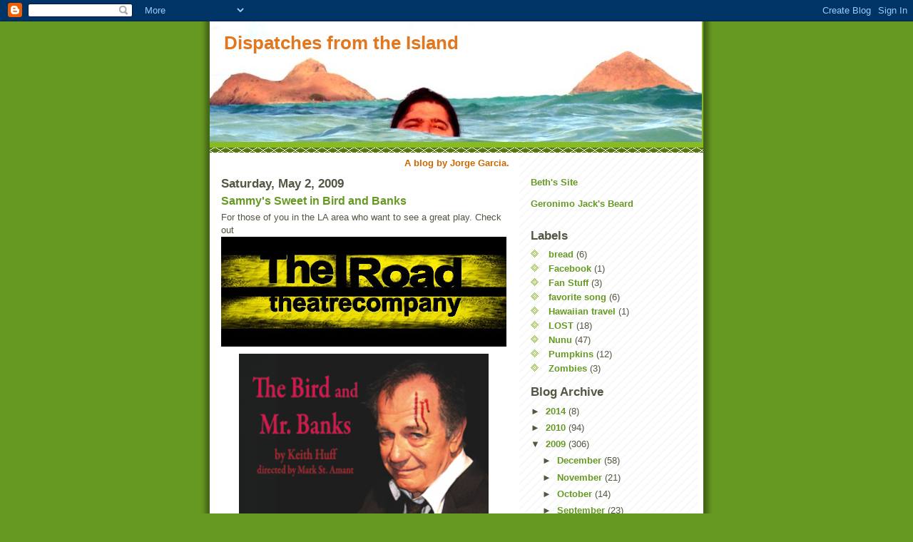

--- FILE ---
content_type: text/html; charset=UTF-8
request_url: https://dispatchesfromtheisland.blogspot.com/2009/05/sammys-sweet-in-bird-and-banks.html?showComment=1241378160000
body_size: 17857
content:
<!DOCTYPE html>
<html dir='ltr' xmlns='http://www.w3.org/1999/xhtml' xmlns:b='http://www.google.com/2005/gml/b' xmlns:data='http://www.google.com/2005/gml/data' xmlns:expr='http://www.google.com/2005/gml/expr'>
<head>
<link href='https://www.blogger.com/static/v1/widgets/2944754296-widget_css_bundle.css' rel='stylesheet' type='text/css'/>
<meta content='text/html; charset=UTF-8' http-equiv='Content-Type'/>
<meta content='blogger' name='generator'/>
<link href='https://dispatchesfromtheisland.blogspot.com/favicon.ico' rel='icon' type='image/x-icon'/>
<link href='http://dispatchesfromtheisland.blogspot.com/2009/05/sammys-sweet-in-bird-and-banks.html' rel='canonical'/>
<link rel="alternate" type="application/atom+xml" title="Dispatches from the Island - Atom" href="https://dispatchesfromtheisland.blogspot.com/feeds/posts/default" />
<link rel="alternate" type="application/rss+xml" title="Dispatches from the Island - RSS" href="https://dispatchesfromtheisland.blogspot.com/feeds/posts/default?alt=rss" />
<link rel="service.post" type="application/atom+xml" title="Dispatches from the Island - Atom" href="https://www.blogger.com/feeds/4709135205683579877/posts/default" />

<link rel="alternate" type="application/atom+xml" title="Dispatches from the Island - Atom" href="https://dispatchesfromtheisland.blogspot.com/feeds/6239021090831101364/comments/default" />
<!--Can't find substitution for tag [blog.ieCssRetrofitLinks]-->
<link href='https://blogger.googleusercontent.com/img/b/R29vZ2xl/AVvXsEh7C5X_ivj6jO7SO1ql278_dl5C4ipM8FICkpSNIR6gmz4rPhygY2gk5MfQ0lGSL5IQbC6nH8GYD5_sk6yw4mnHL7ieN7y2lvyeeHkd9Fv_mBvYQ81_i3AvbgYJteZjRjKgZsF1kHVov9ek/s400/23.jpg' rel='image_src'/>
<meta content='http://dispatchesfromtheisland.blogspot.com/2009/05/sammys-sweet-in-bird-and-banks.html' property='og:url'/>
<meta content='Sammy&#39;s Sweet in Bird and Banks' property='og:title'/>
<meta content='For those of you in the LA area who want to see a great play. Check out  at the Lankershim Arts Center . I saw it last night. Sam is so good...' property='og:description'/>
<meta content='https://blogger.googleusercontent.com/img/b/R29vZ2xl/AVvXsEh7C5X_ivj6jO7SO1ql278_dl5C4ipM8FICkpSNIR6gmz4rPhygY2gk5MfQ0lGSL5IQbC6nH8GYD5_sk6yw4mnHL7ieN7y2lvyeeHkd9Fv_mBvYQ81_i3AvbgYJteZjRjKgZsF1kHVov9ek/w1200-h630-p-k-no-nu/23.jpg' property='og:image'/>
<title>Dispatches from the Island: Sammy's Sweet in Bird and Banks</title>
<style id='page-skin-1' type='text/css'><!--
/*
-----------------------------------------------
Blogger Template Style
Name:     Son of Moto (Mean Green Blogging Machine variation)
Date:     23 Feb 2004
Updated by: Blogger Team
----------------------------------------------- */
/* Primary layout */
body {
margin: 0;
padding: 0;
border: 0;
text-align: center;
color: #555544;
background: #692 url(https://resources.blogblog.com/blogblog/data/moto_son/outerwrap.gif) top center repeat-y;
font-size: small;
}
img {
border: 0;
display: block;
}
.clear {
clear: both;
}
/* Wrapper */
#outer-wrapper {
margin: 0 auto;
border: 0;
width: 692px;
text-align: left;
background: #ffffff url(https://resources.blogblog.com/blogblog/data/moto_son/innerwrap.gif) top right repeat-y;
font: normal normal 100% tahoma, 'Trebuchet MS', lucida, helvetica, sans-serif;
}
/* Header */
#header-wrapper	{
background: #8b2 url(https://resources.blogblog.com/blogblog/data/moto_son/headbotborder.gif) bottom left repeat-x;
margin: 0 auto;
padding-top: 0;
padding-right: 0;
padding-bottom: 15px;
padding-left: 0;
border: 0;
}
#header h1 {
text-align: left;
font-size: 200%;
color: #e1771e;
margin: 0;
padding-top: 15px;
padding-right: 20px;
padding-bottom: 0;
padding-left: 20px;
background-image: url(https://resources.blogblog.com/blogblog/data/moto_son/topper.gif);
background-repeat: repeat-x;
background-position: top left;
}
h1 a, h1 a:link, h1 a:visited {
color: #e1771e;
}
#header .description {
font-size: 110%;
text-align: left;
padding-top: 3px;
padding-right: 20px;
padding-bottom: 10px;
padding-left: 23px;
margin: 0;
line-height:140%;
color: #ffffee;
}
/* Inner layout */
#content-wrapper {
padding: 0 16px;
}
#main {
width: 400px;
float: left;
word-wrap: break-word; /* fix for long text breaking sidebar float in IE */
overflow: hidden;     /* fix for long non-text content breaking IE sidebar float */
}
#sidebar {
width: 226px;
float: right;
color: #555544;
word-wrap: break-word; /* fix for long text breaking sidebar float in IE */
overflow: hidden;     /* fix for long non-text content breaking IE sidebar float */
}
/* Bottom layout */
#footer	{
clear: left;
margin: 0;
padding: 0 20px;
border: 0;
text-align: left;
border-top: 1px solid #f9f9f9;
}
#footer .widget	{
text-align: left;
margin: 0;
padding: 10px 0;
background-color: transparent;
}
/* Default links 	*/
a:link, a:visited {
font-weight: bold;
text-decoration: none;
color: #669922;
background: transparent;
}
a:hover {
font-weight: bold;
text-decoration: underline;
color: #000000;
background: transparent;
}
a:active {
font-weight : bold;
text-decoration : none;
color: #000000;
background: transparent;
}
/* Typography */
.main p, .sidebar p, .post-body {
line-height: 140%;
margin-top: 5px;
margin-bottom: 1em;
}
.post-body blockquote {
line-height:1.3em;
}
h2, h3, h4, h5	{
margin: 0;
padding: 0;
}
h2 {
font-size: 130%;
}
h2.date-header {
color: #555544;
}
.post h3 {
margin-top: 5px;
font-size: 120%;
}
.post-footer {
font-style: italic;
}
.sidebar h2 {
color: #555544;
}
.sidebar .widget {
margin-top: 12px;
margin-right: 0;
margin-bottom: 13px;
margin-left: 0;
padding: 0;
}
.main .widget {
margin-top: 12px;
margin-right: 0;
margin-bottom: 0;
margin-left: 0;
}
li  {
line-height: 160%;
}
.sidebar ul {
margin-left: 0;
margin-top: 0;
padding-left: 0;
}
.sidebar ul li {
list-style: disc url(https://resources.blogblog.com/blogblog/data/moto_son/diamond.gif) inside;
vertical-align: top;
padding: 0;
margin: 0;
}
.widget-content {
margin-top: 0.5em;
}
/* Profile
----------------------------------------------- */
.profile-datablock {
margin-top: 3px;
margin-right: 0;
margin-bottom: 5px;
margin-left: 0;
line-height: 140%;
}
.profile-textblock {
margin-left: 0;
}
.profile-img {
float: left;
margin-top: 0;
margin-right: 5px;
margin-bottom: 5px;
margin-left: 0;
border:4px solid #8b2;
}
#comments  {
border: 0;
border-top: 1px dashed #eed;
margin-top: 10px;
margin-right: 0;
margin-bottom: 0;
margin-left: 0;
padding: 0;
}
#comments h4	{
margin-top: 10px;
font-weight: normal;
font-style: italic;
text-transform: uppercase;
letter-spacing: 1px;
}
#comments dl dt 	{
font-weight: bold;
font-style: italic;
margin-top: 35px;
padding-top: 1px;
padding-right: 0;
padding-bottom: 0;
padding-left: 18px;
background: transparent url(https://resources.blogblog.com/blogblog/data/moto_son/commentbug.gif) top left no-repeat;
}
#comments dl dd	{
padding: 0;
margin: 0;
}
.deleted-comment {
font-style:italic;
color:gray;
}
.feed-links {
clear: both;
line-height: 2.5em;
}
#blog-pager-newer-link {
float: left;
}
#blog-pager-older-link {
float: right;
}
#blog-pager {
text-align: center;
}
/** Page structure tweaks for layout editor wireframe */
body#layout #outer-wrapper {
padding-top: 0;
}
body#layout #header,
body#layout #content-wrapper,
body#layout #footer {
padding: 0;
}

--></style>
<link href='https://www.blogger.com/dyn-css/authorization.css?targetBlogID=4709135205683579877&amp;zx=0abbfaed-e5a5-4d79-8ab3-cdb856365090' media='none' onload='if(media!=&#39;all&#39;)media=&#39;all&#39;' rel='stylesheet'/><noscript><link href='https://www.blogger.com/dyn-css/authorization.css?targetBlogID=4709135205683579877&amp;zx=0abbfaed-e5a5-4d79-8ab3-cdb856365090' rel='stylesheet'/></noscript>
<meta name='google-adsense-platform-account' content='ca-host-pub-1556223355139109'/>
<meta name='google-adsense-platform-domain' content='blogspot.com'/>

</head>
<body>
<div class='navbar section' id='navbar'><div class='widget Navbar' data-version='1' id='Navbar1'><script type="text/javascript">
    function setAttributeOnload(object, attribute, val) {
      if(window.addEventListener) {
        window.addEventListener('load',
          function(){ object[attribute] = val; }, false);
      } else {
        window.attachEvent('onload', function(){ object[attribute] = val; });
      }
    }
  </script>
<div id="navbar-iframe-container"></div>
<script type="text/javascript" src="https://apis.google.com/js/platform.js"></script>
<script type="text/javascript">
      gapi.load("gapi.iframes:gapi.iframes.style.bubble", function() {
        if (gapi.iframes && gapi.iframes.getContext) {
          gapi.iframes.getContext().openChild({
              url: 'https://www.blogger.com/navbar/4709135205683579877?po\x3d6239021090831101364\x26origin\x3dhttps://dispatchesfromtheisland.blogspot.com',
              where: document.getElementById("navbar-iframe-container"),
              id: "navbar-iframe"
          });
        }
      });
    </script><script type="text/javascript">
(function() {
var script = document.createElement('script');
script.type = 'text/javascript';
script.src = '//pagead2.googlesyndication.com/pagead/js/google_top_exp.js';
var head = document.getElementsByTagName('head')[0];
if (head) {
head.appendChild(script);
}})();
</script>
</div></div>
<div id='outer-wrapper'><div id='wrap2'>
<!-- skip links for text browsers -->
<span id='skiplinks' style='display:none;'>
<a href='#main'>skip to main </a> |
      <a href='#sidebar'>skip to sidebar</a>
</span>
<div id='header-wrapper'>
<div class='header section' id='header'><div class='widget Header' data-version='1' id='Header1'>
<div id='header-inner' style='background-image: url("https://blogger.googleusercontent.com/img/b/R29vZ2xl/AVvXsEjelSUu40f187FLxtwZhyphenhyphenf-iTPMYD3l49RV_zQrpkvKP1DzGbaF6-vL41a41Z0-wNKJnOjRsz6v6X7vV73lV2WN0HuH72iTnx7bf9r7gSg4CGyf6DcdfG8kbsjTOP3w_4vxYoR8mKDXPiOK/s1600-r/PA030162.jpg"); background-position: left; width: 690px; min-height: 169px; _height: 169px; background-repeat: no-repeat; '>
<div class='titlewrapper' style='background: transparent'>
<h1 class='title' style='background: transparent; border-width: 0px'>
<a href='https://dispatchesfromtheisland.blogspot.com/'>
Dispatches from the Island
</a>
</h1>
</div>
<div class='descriptionwrapper'>
<p class='description'><span>
</span></p>
</div>
</div>
</div></div>
</div>
<div id='content-wrapper'>
<div id='crosscol-wrapper' style='text-align:center'>
<div class='crosscol section' id='crosscol'><div class='widget Text' data-version='1' id='Text3'>
<div class='widget-content'>
<b><span class="Apple-style-span"  style="color:#CC6600;">A blog by Jorge Garcia.</span></b>
</div>
<div class='clear'></div>
</div></div>
</div>
<div id='main-wrapper'>
<div class='main section' id='main'><div class='widget Blog' data-version='1' id='Blog1'>
<div class='blog-posts hfeed'>

          <div class="date-outer">
        
<h2 class='date-header'><span>Saturday, May 2, 2009</span></h2>

          <div class="date-posts">
        
<div class='post-outer'>
<div class='post hentry uncustomized-post-template'>
<a name='6239021090831101364'></a>
<h3 class='post-title entry-title'>
<a href='https://dispatchesfromtheisland.blogspot.com/2009/05/sammys-sweet-in-bird-and-banks.html'>Sammy's Sweet in Bird and Banks</a>
</h3>
<div class='post-header'>
<div class='post-header-line-1'></div>
</div>
<div class='post-body entry-content'>
<div style="text-align: left;">For those of you in the LA area who want to see a great play. Check out&#160;<br /></div><img alt="" border="0" id="BLOGGER_PHOTO_ID_5331459457706067858" src="https://blogger.googleusercontent.com/img/b/R29vZ2xl/AVvXsEh7C5X_ivj6jO7SO1ql278_dl5C4ipM8FICkpSNIR6gmz4rPhygY2gk5MfQ0lGSL5IQbC6nH8GYD5_sk6yw4mnHL7ieN7y2lvyeeHkd9Fv_mBvYQ81_i3AvbgYJteZjRjKgZsF1kHVov9ek/s400/23.jpg" style="display:block; margin:0px auto 10px; text-align:center;cursor:pointer; cursor:hand;width: 400px; height: 154px;" /><img alt="" border="0" id="BLOGGER_PHOTO_ID_5331458537197068386" src="https://blogger.googleusercontent.com/img/b/R29vZ2xl/AVvXsEhBINco3ypXO7EhA22R803jFKtC5tpVqTCG4KxUcadEcbI8oiMx-yjzEJmO0PWxwnxcnw7KW08Ak4_zSxuf8tPT5MwbWcPu_O782Jia8N6rhircqNfY28hrwNBwElacVThEc_nsX43dwldO/s400/l_8f42256408a844eeb5f8e37653255ebc.jpg" style="display:block; margin:0px auto 10px; text-align:center;cursor:pointer; cursor:hand;width: 350px; height: 400px;" /><div>at the <a href="http://www.lankershimartscenter.com/">Lankershim Arts Center</a>. I saw it last night. Sam is so good in this role. He's like a the love child of Norman Bates and Snagglepuss. It's quite awesome. And nothing like the Bernard you know. It's a great night of laughs and darkness. He's extended until May 16.</div>
<div style='clear: both;'></div>
</div>
<div class='post-footer'>
<div class='post-footer-line post-footer-line-1'>
<span class='post-author vcard'>
Posted by
<span class='fn'>Jorge Garcia</span>
</span>
<span class='post-timestamp'>
at
<a class='timestamp-link' href='https://dispatchesfromtheisland.blogspot.com/2009/05/sammys-sweet-in-bird-and-banks.html' rel='bookmark' title='permanent link'><abbr class='published' title='2009-05-02T21:56:00-07:00'>9:56&#8239;PM</abbr></a>
</span>
<span class='reaction-buttons'>
</span>
<span class='star-ratings'>
</span>
<span class='post-comment-link'>
</span>
<span class='post-backlinks post-comment-link'>
</span>
<span class='post-icons'>
<span class='item-control blog-admin pid-1211747044'>
<a href='https://www.blogger.com/post-edit.g?blogID=4709135205683579877&postID=6239021090831101364&from=pencil' title='Edit Post'>
<img alt='' class='icon-action' height='18' src='https://resources.blogblog.com/img/icon18_edit_allbkg.gif' width='18'/>
</a>
</span>
</span>
</div>
<div class='post-footer-line post-footer-line-2'>
<span class='post-labels'>
</span>
</div>
<div class='post-footer-line post-footer-line-3'>
<span class='post-location'>
</span>
</div>
</div>
</div>
<div class='comments' id='comments'>
<a name='comments'></a>
<h4>
34
comments:
        
</h4>
<dl class='avatar-comment-indent' id='comments-block'>
<dt class='comment-author ' id='c4592911185194919767'>
<a name='c4592911185194919767'></a>
<div class="avatar-image-container vcard"><span dir="ltr"><a href="https://www.blogger.com/profile/02003194036690918500" target="" rel="nofollow" onclick="" class="avatar-hovercard" id="av-4592911185194919767-02003194036690918500"><img src="https://resources.blogblog.com/img/blank.gif" width="35" height="35" class="delayLoad" style="display: none;" longdesc="//blogger.googleusercontent.com/img/b/R29vZ2xl/AVvXsEj_4wCu6okv5mhHEVSCtpgxJJdNMH4N3LITJYGaOpsSAV2yzLGlA07c6QmdveESYayyrrHAJ0o8GAEkVJhSS3KKGTgiDuuL_ag4xW5b5DecIfFOKO8ju4JL8ZEGot_Uorc/s45-c/6449_130189176213_535921213_3166215_5708145_n.jpg" alt="" title="Kevin">

<noscript><img src="//blogger.googleusercontent.com/img/b/R29vZ2xl/AVvXsEj_4wCu6okv5mhHEVSCtpgxJJdNMH4N3LITJYGaOpsSAV2yzLGlA07c6QmdveESYayyrrHAJ0o8GAEkVJhSS3KKGTgiDuuL_ag4xW5b5DecIfFOKO8ju4JL8ZEGot_Uorc/s45-c/6449_130189176213_535921213_3166215_5708145_n.jpg" width="35" height="35" class="photo" alt=""></noscript></a></span></div>
<a href='https://www.blogger.com/profile/02003194036690918500' rel='nofollow'>Kevin</a>
said...
</dt>
<dd class='comment-body'>
<p>I&#39;m nowhere near L.A. but thanx for the heads up anyways. I really enjoy when Sam plays evil. He was great as the head of Wolfram &amp; Hart on Angel.</p>
</dd>
<dd class='comment-footer'>
<span class='comment-timestamp'>
<a href='https://dispatchesfromtheisland.blogspot.com/2009/05/sammys-sweet-in-bird-and-banks.html?showComment=1241328420000#c4592911185194919767' title='comment permalink'>
May 2, 2009 at 10:27&#8239;PM
</a>
<span class='item-control blog-admin pid-633899316'>
<a class='comment-delete' href='https://www.blogger.com/comment/delete/4709135205683579877/4592911185194919767' title='Delete Comment'>
<img src='https://resources.blogblog.com/img/icon_delete13.gif'/>
</a>
</span>
</span>
</dd>
<dt class='comment-author ' id='c8917481711155119616'>
<a name='c8917481711155119616'></a>
<div class="avatar-image-container avatar-stock"><span dir="ltr"><img src="//resources.blogblog.com/img/blank.gif" width="35" height="35" alt="" title="Anonymous">

</span></div>
Anonymous
said...
</dt>
<dd class='comment-body'>
<p>hi! did u saw my last comment? he i know you probably  are too busy in the hole day hehe  i want to know what kind of games do you play on your ds!!  it would be amazing just to know that you are reading the comments  n__n well hope you can play harvest moon!! its a great game!  greetings from monterrey mexico!</p>
</dd>
<dd class='comment-footer'>
<span class='comment-timestamp'>
<a href='https://dispatchesfromtheisland.blogspot.com/2009/05/sammys-sweet-in-bird-and-banks.html?showComment=1241331180000#c8917481711155119616' title='comment permalink'>
May 2, 2009 at 11:13&#8239;PM
</a>
<span class='item-control blog-admin pid-396346762'>
<a class='comment-delete' href='https://www.blogger.com/comment/delete/4709135205683579877/8917481711155119616' title='Delete Comment'>
<img src='https://resources.blogblog.com/img/icon_delete13.gif'/>
</a>
</span>
</span>
</dd>
<dt class='comment-author ' id='c7056651441927555041'>
<a name='c7056651441927555041'></a>
<div class="avatar-image-container vcard"><span dir="ltr"><a href="https://www.blogger.com/profile/02307062076527518464" target="" rel="nofollow" onclick="" class="avatar-hovercard" id="av-7056651441927555041-02307062076527518464"><img src="https://resources.blogblog.com/img/blank.gif" width="35" height="35" class="delayLoad" style="display: none;" longdesc="//3.bp.blogspot.com/_eqBEa59icZM/SapNSXDdBwI/AAAAAAAAABY/aHiXQCXiLHs/S45-s35/IMG_2396.jpg" alt="" title="Heather (a.k.a. Bella)">

<noscript><img src="//3.bp.blogspot.com/_eqBEa59icZM/SapNSXDdBwI/AAAAAAAAABY/aHiXQCXiLHs/S45-s35/IMG_2396.jpg" width="35" height="35" class="photo" alt=""></noscript></a></span></div>
<a href='https://www.blogger.com/profile/02307062076527518464' rel='nofollow'>Heather (a.k.a. Bella)</a>
said...
</dt>
<dd class='comment-body'>
<p>Cool! I remember seeing him in a guest spot on the Golden Girls -- he was playing a pyromaniac (or was it a pathological liar?) at the mental health clinic where Rose worked. He was SO young and skinny!</p>
</dd>
<dd class='comment-footer'>
<span class='comment-timestamp'>
<a href='https://dispatchesfromtheisland.blogspot.com/2009/05/sammys-sweet-in-bird-and-banks.html?showComment=1241331300000#c7056651441927555041' title='comment permalink'>
May 2, 2009 at 11:15&#8239;PM
</a>
<span class='item-control blog-admin pid-912039904'>
<a class='comment-delete' href='https://www.blogger.com/comment/delete/4709135205683579877/7056651441927555041' title='Delete Comment'>
<img src='https://resources.blogblog.com/img/icon_delete13.gif'/>
</a>
</span>
</span>
</dd>
<dt class='comment-author ' id='c4811097150178560665'>
<a name='c4811097150178560665'></a>
<div class="avatar-image-container vcard"><span dir="ltr"><a href="https://www.blogger.com/profile/02307062076527518464" target="" rel="nofollow" onclick="" class="avatar-hovercard" id="av-4811097150178560665-02307062076527518464"><img src="https://resources.blogblog.com/img/blank.gif" width="35" height="35" class="delayLoad" style="display: none;" longdesc="//3.bp.blogspot.com/_eqBEa59icZM/SapNSXDdBwI/AAAAAAAAABY/aHiXQCXiLHs/S45-s35/IMG_2396.jpg" alt="" title="Heather (a.k.a. Bella)">

<noscript><img src="//3.bp.blogspot.com/_eqBEa59icZM/SapNSXDdBwI/AAAAAAAAABY/aHiXQCXiLHs/S45-s35/IMG_2396.jpg" width="35" height="35" class="photo" alt=""></noscript></a></span></div>
<a href='https://www.blogger.com/profile/02307062076527518464' rel='nofollow'>Heather (a.k.a. Bella)</a>
said...
</dt>
<dd class='comment-body'>
<p>@Kevin: OMG, I had totally forgotten about him on Angel!!!</p>
</dd>
<dd class='comment-footer'>
<span class='comment-timestamp'>
<a href='https://dispatchesfromtheisland.blogspot.com/2009/05/sammys-sweet-in-bird-and-banks.html?showComment=1241331360000#c4811097150178560665' title='comment permalink'>
May 2, 2009 at 11:16&#8239;PM
</a>
<span class='item-control blog-admin pid-912039904'>
<a class='comment-delete' href='https://www.blogger.com/comment/delete/4709135205683579877/4811097150178560665' title='Delete Comment'>
<img src='https://resources.blogblog.com/img/icon_delete13.gif'/>
</a>
</span>
</span>
</dd>
<dt class='comment-author ' id='c4655123203914866363'>
<a name='c4655123203914866363'></a>
<div class="avatar-image-container vcard"><span dir="ltr"><a href="https://www.blogger.com/profile/07948828696381227111" target="" rel="nofollow" onclick="" class="avatar-hovercard" id="av-4655123203914866363-07948828696381227111"><img src="https://resources.blogblog.com/img/blank.gif" width="35" height="35" class="delayLoad" style="display: none;" longdesc="//blogger.googleusercontent.com/img/b/R29vZ2xl/AVvXsEgXNqS4NmmgxC97p1mRq7jiCgaiTs9TfHU7hFo4Yb_SVTUq2wf7Yadftt4yAttloXobypGeYdzCzVg4ocAJDFGUAVeueYRksVis0W9sObAE8GfTrUTn6mH1JkOiPc760A/s45-c/IMG_20120531_093142.jpg" alt="" title="ArtforLife42">

<noscript><img src="//blogger.googleusercontent.com/img/b/R29vZ2xl/AVvXsEgXNqS4NmmgxC97p1mRq7jiCgaiTs9TfHU7hFo4Yb_SVTUq2wf7Yadftt4yAttloXobypGeYdzCzVg4ocAJDFGUAVeueYRksVis0W9sObAE8GfTrUTn6mH1JkOiPc760A/s45-c/IMG_20120531_093142.jpg" width="35" height="35" class="photo" alt=""></noscript></a></span></div>
<a href='https://www.blogger.com/profile/07948828696381227111' rel='nofollow'>ArtforLife42</a>
said...
</dt>
<dd class='comment-body'>
<p>I always thought Bernard had a creepy side. It's something about those eyes. Hope Munich is treating you well, do you ever get a break or are you constantly having to do interviews ans such?<br />I don't know if you watch SNL, but if you do, take a look at my latest post, it may give you a chuckle or two. :)</p>
</dd>
<dd class='comment-footer'>
<span class='comment-timestamp'>
<a href='https://dispatchesfromtheisland.blogspot.com/2009/05/sammys-sweet-in-bird-and-banks.html?showComment=1241331720000#c4655123203914866363' title='comment permalink'>
May 2, 2009 at 11:22&#8239;PM
</a>
<span class='item-control blog-admin pid-434027359'>
<a class='comment-delete' href='https://www.blogger.com/comment/delete/4709135205683579877/4655123203914866363' title='Delete Comment'>
<img src='https://resources.blogblog.com/img/icon_delete13.gif'/>
</a>
</span>
</span>
</dd>
<dt class='comment-author ' id='c6360513194065628328'>
<a name='c6360513194065628328'></a>
<div class="avatar-image-container vcard"><span dir="ltr"><a href="https://www.blogger.com/profile/18246497953085186469" target="" rel="nofollow" onclick="" class="avatar-hovercard" id="av-6360513194065628328-18246497953085186469"><img src="https://resources.blogblog.com/img/blank.gif" width="35" height="35" class="delayLoad" style="display: none;" longdesc="//blogger.googleusercontent.com/img/b/R29vZ2xl/AVvXsEh1MM8jW_XWvoWCjBil7TkJ790NxqRlOiMI7L2HBPKx_Es1wIk7WPDRAC_CKAm7cf5UoZzmMmSOAL-hOaSroZtqRkv393S7HJ7EGjC9rhq6sBKuIdLJoKmaw_NXleZp3A/s45-c/100_1437.jpg" alt="" title="Kezwan">

<noscript><img src="//blogger.googleusercontent.com/img/b/R29vZ2xl/AVvXsEh1MM8jW_XWvoWCjBil7TkJ790NxqRlOiMI7L2HBPKx_Es1wIk7WPDRAC_CKAm7cf5UoZzmMmSOAL-hOaSroZtqRkv393S7HJ7EGjC9rhq6sBKuIdLJoKmaw_NXleZp3A/s45-c/100_1437.jpg" width="35" height="35" class="photo" alt=""></noscript></a></span></div>
<a href='https://www.blogger.com/profile/18246497953085186469' rel='nofollow'>Kezwan</a>
said...
</dt>
<dd class='comment-body'>
<p>niceeeee <br />Wow hi Jorge<br />its me :)<br />i was on the event in munich and i take a picture with you pls klick on my profil and you will see the picture.<br />this women is a speaker of the german Priemere<br />nice day jorge and i hope you answer me :)<br />bye bye</p>
</dd>
<dd class='comment-footer'>
<span class='comment-timestamp'>
<a href='https://dispatchesfromtheisland.blogspot.com/2009/05/sammys-sweet-in-bird-and-banks.html?showComment=1241332320000#c6360513194065628328' title='comment permalink'>
May 2, 2009 at 11:32&#8239;PM
</a>
<span class='item-control blog-admin pid-2040564728'>
<a class='comment-delete' href='https://www.blogger.com/comment/delete/4709135205683579877/6360513194065628328' title='Delete Comment'>
<img src='https://resources.blogblog.com/img/icon_delete13.gif'/>
</a>
</span>
</span>
</dd>
<dt class='comment-author ' id='c5876677921573701371'>
<a name='c5876677921573701371'></a>
<div class="avatar-image-container vcard"><span dir="ltr"><a href="https://www.blogger.com/profile/06920349017837420761" target="" rel="nofollow" onclick="" class="avatar-hovercard" id="av-5876677921573701371-06920349017837420761"><img src="https://resources.blogblog.com/img/blank.gif" width="35" height="35" class="delayLoad" style="display: none;" longdesc="//blogger.googleusercontent.com/img/b/R29vZ2xl/AVvXsEhlEFoUUQuKN0N29MjmKoxJgSjQm1_ZH1SfV2KMzm7k-0YKOCudxfSicw0AMZNaVO-uv5nuh_6WqzpyRk7iYudkEss809g7vPJu6m144yqTrecerZmCTIDCEYwVdxVMig/s45-c/12273555_550243386832_2158528749631585253_o.jpg" alt="" title="Derek Brink">

<noscript><img src="//blogger.googleusercontent.com/img/b/R29vZ2xl/AVvXsEhlEFoUUQuKN0N29MjmKoxJgSjQm1_ZH1SfV2KMzm7k-0YKOCudxfSicw0AMZNaVO-uv5nuh_6WqzpyRk7iYudkEss809g7vPJu6m144yqTrecerZmCTIDCEYwVdxVMig/s45-c/12273555_550243386832_2158528749631585253_o.jpg" width="35" height="35" class="photo" alt=""></noscript></a></span></div>
<a href='https://www.blogger.com/profile/06920349017837420761' rel='nofollow'>Derek Brink</a>
said...
</dt>
<dd class='comment-body'>
<p>He will never be as scary as he was on "Growing Pains."<br /><br />...scared the hell out of me...</p>
</dd>
<dd class='comment-footer'>
<span class='comment-timestamp'>
<a href='https://dispatchesfromtheisland.blogspot.com/2009/05/sammys-sweet-in-bird-and-banks.html?showComment=1241335980000#c5876677921573701371' title='comment permalink'>
May 3, 2009 at 12:33&#8239;AM
</a>
<span class='item-control blog-admin pid-1169689141'>
<a class='comment-delete' href='https://www.blogger.com/comment/delete/4709135205683579877/5876677921573701371' title='Delete Comment'>
<img src='https://resources.blogblog.com/img/icon_delete13.gif'/>
</a>
</span>
</span>
</dd>
<dt class='comment-author ' id='c2087864480646273664'>
<a name='c2087864480646273664'></a>
<div class="avatar-image-container avatar-stock"><span dir="ltr"><a href="https://www.blogger.com/profile/13924172418353311253" target="" rel="nofollow" onclick="" class="avatar-hovercard" id="av-2087864480646273664-13924172418353311253"><img src="//www.blogger.com/img/blogger_logo_round_35.png" width="35" height="35" alt="" title="Hurleyrules">

</a></span></div>
<a href='https://www.blogger.com/profile/13924172418353311253' rel='nofollow'>Hurleyrules</a>
said...
</dt>
<dd class='comment-body'>
<p>So thats where bernard has been! =D</p>
</dd>
<dd class='comment-footer'>
<span class='comment-timestamp'>
<a href='https://dispatchesfromtheisland.blogspot.com/2009/05/sammys-sweet-in-bird-and-banks.html?showComment=1241337360000#c2087864480646273664' title='comment permalink'>
May 3, 2009 at 12:56&#8239;AM
</a>
<span class='item-control blog-admin pid-196057157'>
<a class='comment-delete' href='https://www.blogger.com/comment/delete/4709135205683579877/2087864480646273664' title='Delete Comment'>
<img src='https://resources.blogblog.com/img/icon_delete13.gif'/>
</a>
</span>
</span>
</dd>
<dt class='comment-author ' id='c8096172039225438980'>
<a name='c8096172039225438980'></a>
<div class="avatar-image-container vcard"><span dir="ltr"><a href="https://www.blogger.com/profile/00110246485785535281" target="" rel="nofollow" onclick="" class="avatar-hovercard" id="av-8096172039225438980-00110246485785535281"><img src="https://resources.blogblog.com/img/blank.gif" width="35" height="35" class="delayLoad" style="display: none;" longdesc="//blogger.googleusercontent.com/img/b/R29vZ2xl/AVvXsEjwBDFoEOA0xYfUTw1SIgn35V-jkWJXA5hlt3dY0pE4hcdiiz_8GtPQULqIwQMVLVW6rtsPiYxX8rhsgmQEEHmc_Uydl40nBuhP16kal1gg0nfaCV-SHBEdmH8DFXKdD6c/s45-c/n684298383_194282_4785.jpg" alt="" title="Paul Spooner">

<noscript><img src="//blogger.googleusercontent.com/img/b/R29vZ2xl/AVvXsEjwBDFoEOA0xYfUTw1SIgn35V-jkWJXA5hlt3dY0pE4hcdiiz_8GtPQULqIwQMVLVW6rtsPiYxX8rhsgmQEEHmc_Uydl40nBuhP16kal1gg0nfaCV-SHBEdmH8DFXKdD6c/s45-c/n684298383_194282_4785.jpg" width="35" height="35" class="photo" alt=""></noscript></a></span></div>
<a href='https://www.blogger.com/profile/00110246485785535281' rel='nofollow'>Paul Spooner</a>
said...
</dt>
<dd class='comment-body'>
<p>I saw him in Milton Keynes in the UK in 2006...<br /><br />I liked him best in Forest Gump: <br /><br />"Boy your momma sure does care about your schoolin'"</p>
</dd>
<dd class='comment-footer'>
<span class='comment-timestamp'>
<a href='https://dispatchesfromtheisland.blogspot.com/2009/05/sammys-sweet-in-bird-and-banks.html?showComment=1241341800000#c8096172039225438980' title='comment permalink'>
May 3, 2009 at 2:10&#8239;AM
</a>
<span class='item-control blog-admin pid-547490623'>
<a class='comment-delete' href='https://www.blogger.com/comment/delete/4709135205683579877/8096172039225438980' title='Delete Comment'>
<img src='https://resources.blogblog.com/img/icon_delete13.gif'/>
</a>
</span>
</span>
</dd>
<dt class='comment-author ' id='c7604040405588921497'>
<a name='c7604040405588921497'></a>
<div class="avatar-image-container vcard"><span dir="ltr"><a href="https://www.blogger.com/profile/13631702637300417524" target="" rel="nofollow" onclick="" class="avatar-hovercard" id="av-7604040405588921497-13631702637300417524"><img src="https://resources.blogblog.com/img/blank.gif" width="35" height="35" class="delayLoad" style="display: none;" longdesc="//blogger.googleusercontent.com/img/b/R29vZ2xl/AVvXsEi-1LodpoPPhB4HYbwHUgwSgwph9j8X6Z8RODvlFNrI1c1ZI14LUME2aNEXAePU_sRWRgKV8YT7_UYKt6ht08wkK9eaUK4cUMNusAhgXzdUbh0NudZ-XIHcD4_rxSRlVA/s45-c/1224433515936_f.jpg" alt="" title="Cosita Verde y Rosa">

<noscript><img src="//blogger.googleusercontent.com/img/b/R29vZ2xl/AVvXsEi-1LodpoPPhB4HYbwHUgwSgwph9j8X6Z8RODvlFNrI1c1ZI14LUME2aNEXAePU_sRWRgKV8YT7_UYKt6ht08wkK9eaUK4cUMNusAhgXzdUbh0NudZ-XIHcD4_rxSRlVA/s45-c/1224433515936_f.jpg" width="35" height="35" class="photo" alt=""></noscript></a></span></div>
<a href='https://www.blogger.com/profile/13631702637300417524' rel='nofollow'>Cosita Verde y Rosa</a>
said...
</dt>
<dd class='comment-body'>
<p>sounds pretty nice, just a pity I so so so far from LA :(<br /><br />Jorge, have fun if you go!!!!<br /><br /><br />:D</p>
</dd>
<dd class='comment-footer'>
<span class='comment-timestamp'>
<a href='https://dispatchesfromtheisland.blogspot.com/2009/05/sammys-sweet-in-bird-and-banks.html?showComment=1241343720000#c7604040405588921497' title='comment permalink'>
May 3, 2009 at 2:42&#8239;AM
</a>
<span class='item-control blog-admin pid-1029331769'>
<a class='comment-delete' href='https://www.blogger.com/comment/delete/4709135205683579877/7604040405588921497' title='Delete Comment'>
<img src='https://resources.blogblog.com/img/icon_delete13.gif'/>
</a>
</span>
</span>
</dd>
<dt class='comment-author ' id='c8386336904444744436'>
<a name='c8386336904444744436'></a>
<div class="avatar-image-container vcard"><span dir="ltr"><a href="https://www.blogger.com/profile/06459165933763256943" target="" rel="nofollow" onclick="" class="avatar-hovercard" id="av-8386336904444744436-06459165933763256943"><img src="https://resources.blogblog.com/img/blank.gif" width="35" height="35" class="delayLoad" style="display: none;" longdesc="//blogger.googleusercontent.com/img/b/R29vZ2xl/AVvXsEjElXDJ4bM13igShAyZ-4QvaZlF1RcVd14u4xdKBFPKQ9ZXxmPDYbrMMTf6fHBzBKXw8DCy5IrT2vNECLPaz0E9aPFkUdLQAv6DeqViebS3TLzysNIDaHouGRNUMjR-XU0/s45-c/rabbits.jpg" alt="" title="Avinash">

<noscript><img src="//blogger.googleusercontent.com/img/b/R29vZ2xl/AVvXsEjElXDJ4bM13igShAyZ-4QvaZlF1RcVd14u4xdKBFPKQ9ZXxmPDYbrMMTf6fHBzBKXw8DCy5IrT2vNECLPaz0E9aPFkUdLQAv6DeqViebS3TLzysNIDaHouGRNUMjR-XU0/s45-c/rabbits.jpg" width="35" height="35" class="photo" alt=""></noscript></a></span></div>
<a href='https://www.blogger.com/profile/06459165933763256943' rel='nofollow'>Avinash</a>
said...
</dt>
<dd class='comment-body'>
<p>That's some creepy looking shit man.<br />When are you making your stage debut, Jorge? You'd be a good Macbeth.<br /><br />Film yourself doing a "is this a dagger I see before me?" and put it on here. It would please me.</p>
</dd>
<dd class='comment-footer'>
<span class='comment-timestamp'>
<a href='https://dispatchesfromtheisland.blogspot.com/2009/05/sammys-sweet-in-bird-and-banks.html?showComment=1241346060000#c8386336904444744436' title='comment permalink'>
May 3, 2009 at 3:21&#8239;AM
</a>
<span class='item-control blog-admin pid-1853684777'>
<a class='comment-delete' href='https://www.blogger.com/comment/delete/4709135205683579877/8386336904444744436' title='Delete Comment'>
<img src='https://resources.blogblog.com/img/icon_delete13.gif'/>
</a>
</span>
</span>
</dd>
<dt class='comment-author ' id='c9214111014624044507'>
<a name='c9214111014624044507'></a>
<div class="avatar-image-container avatar-stock"><span dir="ltr"><a href="https://www.blogger.com/profile/13601658763629858243" target="" rel="nofollow" onclick="" class="avatar-hovercard" id="av-9214111014624044507-13601658763629858243"><img src="//www.blogger.com/img/blogger_logo_round_35.png" width="35" height="35" alt="" title="Clare">

</a></span></div>
<a href='https://www.blogger.com/profile/13601658763629858243' rel='nofollow'>Clare</a>
said...
</dt>
<dd class='comment-body'>
<p>Norman Bates and Snagglepuss? Now there's two words I never thought I'd hear in the same sentence. Looks like a great play... ah the theatre! I miss it!</p>
</dd>
<dd class='comment-footer'>
<span class='comment-timestamp'>
<a href='https://dispatchesfromtheisland.blogspot.com/2009/05/sammys-sweet-in-bird-and-banks.html?showComment=1241349540000#c9214111014624044507' title='comment permalink'>
May 3, 2009 at 4:19&#8239;AM
</a>
<span class='item-control blog-admin pid-1011840407'>
<a class='comment-delete' href='https://www.blogger.com/comment/delete/4709135205683579877/9214111014624044507' title='Delete Comment'>
<img src='https://resources.blogblog.com/img/icon_delete13.gif'/>
</a>
</span>
</span>
</dd>
<dt class='comment-author ' id='c8404331581106674097'>
<a name='c8404331581106674097'></a>
<div class="avatar-image-container avatar-stock"><span dir="ltr"><a href="https://www.blogger.com/profile/10650357754780655994" target="" rel="nofollow" onclick="" class="avatar-hovercard" id="av-8404331581106674097-10650357754780655994"><img src="//www.blogger.com/img/blogger_logo_round_35.png" width="35" height="35" alt="" title="The Nicholsons">

</a></span></div>
<a href='https://www.blogger.com/profile/10650357754780655994' rel='nofollow'>The Nicholsons</a>
said...
</dt>
<dd class='comment-body'>
<p>Ohhhh, I wish I lived in the area so I could see this. The poster makes me think of Poltergeist when Carol Anne buried her dead bird in a box - it was a sign of bad things to come...</p>
</dd>
<dd class='comment-footer'>
<span class='comment-timestamp'>
<a href='https://dispatchesfromtheisland.blogspot.com/2009/05/sammys-sweet-in-bird-and-banks.html?showComment=1241351520000#c8404331581106674097' title='comment permalink'>
May 3, 2009 at 4:52&#8239;AM
</a>
<span class='item-control blog-admin pid-20654847'>
<a class='comment-delete' href='https://www.blogger.com/comment/delete/4709135205683579877/8404331581106674097' title='Delete Comment'>
<img src='https://resources.blogblog.com/img/icon_delete13.gif'/>
</a>
</span>
</span>
</dd>
<dt class='comment-author ' id='c6846832581977341642'>
<a name='c6846832581977341642'></a>
<div class="avatar-image-container vcard"><span dir="ltr"><a href="https://www.blogger.com/profile/05862560939878658177" target="" rel="nofollow" onclick="" class="avatar-hovercard" id="av-6846832581977341642-05862560939878658177"><img src="https://resources.blogblog.com/img/blank.gif" width="35" height="35" class="delayLoad" style="display: none;" longdesc="//4.bp.blogspot.com/_PwiRmehlU54/SfjvJp1HbTI/AAAAAAAAATg/gyNHYM8J4TY/S45-s35/sunshinepictures%2B025.JPG" alt="" title="redelf">

<noscript><img src="//4.bp.blogspot.com/_PwiRmehlU54/SfjvJp1HbTI/AAAAAAAAATg/gyNHYM8J4TY/S45-s35/sunshinepictures%2B025.JPG" width="35" height="35" class="photo" alt=""></noscript></a></span></div>
<a href='https://www.blogger.com/profile/05862560939878658177' rel='nofollow'>redelf</a>
said...
</dt>
<dd class='comment-body'>
<p>Foodles. That sounds cool.</p>
</dd>
<dd class='comment-footer'>
<span class='comment-timestamp'>
<a href='https://dispatchesfromtheisland.blogspot.com/2009/05/sammys-sweet-in-bird-and-banks.html?showComment=1241356380000#c6846832581977341642' title='comment permalink'>
May 3, 2009 at 6:13&#8239;AM
</a>
<span class='item-control blog-admin pid-2795341'>
<a class='comment-delete' href='https://www.blogger.com/comment/delete/4709135205683579877/6846832581977341642' title='Delete Comment'>
<img src='https://resources.blogblog.com/img/icon_delete13.gif'/>
</a>
</span>
</span>
</dd>
<dt class='comment-author ' id='c773714578049619787'>
<a name='c773714578049619787'></a>
<div class="avatar-image-container avatar-stock"><span dir="ltr"><a href="https://www.blogger.com/profile/01988690520485027673" target="" rel="nofollow" onclick="" class="avatar-hovercard" id="av-773714578049619787-01988690520485027673"><img src="//www.blogger.com/img/blogger_logo_round_35.png" width="35" height="35" alt="" title="Alexis">

</a></span></div>
<a href='https://www.blogger.com/profile/01988690520485027673' rel='nofollow'>Alexis</a>
said...
</dt>
<dd class='comment-body'>
<p>I miss Rose and Bernard!</p>
</dd>
<dd class='comment-footer'>
<span class='comment-timestamp'>
<a href='https://dispatchesfromtheisland.blogspot.com/2009/05/sammys-sweet-in-bird-and-banks.html?showComment=1241360220000#c773714578049619787' title='comment permalink'>
May 3, 2009 at 7:17&#8239;AM
</a>
<span class='item-control blog-admin pid-2013026191'>
<a class='comment-delete' href='https://www.blogger.com/comment/delete/4709135205683579877/773714578049619787' title='Delete Comment'>
<img src='https://resources.blogblog.com/img/icon_delete13.gif'/>
</a>
</span>
</span>
</dd>
<dt class='comment-author ' id='c3273521695598143192'>
<a name='c3273521695598143192'></a>
<div class="avatar-image-container vcard"><span dir="ltr"><a href="https://www.blogger.com/profile/01794013475140091839" target="" rel="nofollow" onclick="" class="avatar-hovercard" id="av-3273521695598143192-01794013475140091839"><img src="https://resources.blogblog.com/img/blank.gif" width="35" height="35" class="delayLoad" style="display: none;" longdesc="//blogger.googleusercontent.com/img/b/R29vZ2xl/AVvXsEgfkuqQxw3IPWi20K9wEzWjWS74Xu7icPISax7wQSIS-UjYW4du2fJ_hKexBnoUu5WxVgDoosLCDk5F6gtguLO02WvPrGgL3sF47c-lpJi4GbB96EYu1kZOPJQktLC4NN4/s45-c/jsfreelanceeditornow-logo.jpg" alt="" title="LadySolitaire">

<noscript><img src="//blogger.googleusercontent.com/img/b/R29vZ2xl/AVvXsEgfkuqQxw3IPWi20K9wEzWjWS74Xu7icPISax7wQSIS-UjYW4du2fJ_hKexBnoUu5WxVgDoosLCDk5F6gtguLO02WvPrGgL3sF47c-lpJi4GbB96EYu1kZOPJQktLC4NN4/s45-c/jsfreelanceeditornow-logo.jpg" width="35" height="35" class="photo" alt=""></noscript></a></span></div>
<a href='https://www.blogger.com/profile/01794013475140091839' rel='nofollow'>LadySolitaire</a>
said...
</dt>
<dd class='comment-body'>
<p>It's a shame I'm not in LA. I would have loved to see him in this play. Any chance the theatre company/play will tour near Vancouver, BC?<br /><br />By the way, is this why we haven't seen Rose and Bernard?</p>
</dd>
<dd class='comment-footer'>
<span class='comment-timestamp'>
<a href='https://dispatchesfromtheisland.blogspot.com/2009/05/sammys-sweet-in-bird-and-banks.html?showComment=1241360820000#c3273521695598143192' title='comment permalink'>
May 3, 2009 at 7:27&#8239;AM
</a>
<span class='item-control blog-admin pid-1983270640'>
<a class='comment-delete' href='https://www.blogger.com/comment/delete/4709135205683579877/3273521695598143192' title='Delete Comment'>
<img src='https://resources.blogblog.com/img/icon_delete13.gif'/>
</a>
</span>
</span>
</dd>
<dt class='comment-author ' id='c4824577619637042530'>
<a name='c4824577619637042530'></a>
<div class="avatar-image-container vcard"><span dir="ltr"><a href="https://www.blogger.com/profile/00082256340849967073" target="" rel="nofollow" onclick="" class="avatar-hovercard" id="av-4824577619637042530-00082256340849967073"><img src="https://resources.blogblog.com/img/blank.gif" width="35" height="35" class="delayLoad" style="display: none;" longdesc="//blogger.googleusercontent.com/img/b/R29vZ2xl/AVvXsEgD1X__AQOhheO3f5HZ62jj-HIVQQtdvPHEuXK1Ioe2rrgLwePJhOl0wb2Zhw4ZIyq0RV3NEOBpJhf2QpL_YmcgXUDdyCtKh61WDYpeMOOL8kinwPDd4eIt6uSPWtg/s45-c/IMG_20160331_184448105.jpg" alt="" title="Christina Bauer">

<noscript><img src="//blogger.googleusercontent.com/img/b/R29vZ2xl/AVvXsEgD1X__AQOhheO3f5HZ62jj-HIVQQtdvPHEuXK1Ioe2rrgLwePJhOl0wb2Zhw4ZIyq0RV3NEOBpJhf2QpL_YmcgXUDdyCtKh61WDYpeMOOL8kinwPDd4eIt6uSPWtg/s45-c/IMG_20160331_184448105.jpg" width="35" height="35" class="photo" alt=""></noscript></a></span></div>
<a href='https://www.blogger.com/profile/00082256340849967073' rel='nofollow'>Christina Bauer</a>
said...
</dt>
<dd class='comment-body'>
<p>oooo that does look good! Too bad I don't live anywhere close to LA! Thanks for letting us know!</p>
</dd>
<dd class='comment-footer'>
<span class='comment-timestamp'>
<a href='https://dispatchesfromtheisland.blogspot.com/2009/05/sammys-sweet-in-bird-and-banks.html?showComment=1241362140000#c4824577619637042530' title='comment permalink'>
May 3, 2009 at 7:49&#8239;AM
</a>
<span class='item-control blog-admin pid-1961346692'>
<a class='comment-delete' href='https://www.blogger.com/comment/delete/4709135205683579877/4824577619637042530' title='Delete Comment'>
<img src='https://resources.blogblog.com/img/icon_delete13.gif'/>
</a>
</span>
</span>
</dd>
<dt class='comment-author ' id='c7466608754195631247'>
<a name='c7466608754195631247'></a>
<div class="avatar-image-container avatar-stock"><span dir="ltr"><a href="https://www.blogger.com/profile/16637808420555428871" target="" rel="nofollow" onclick="" class="avatar-hovercard" id="av-7466608754195631247-16637808420555428871"><img src="//www.blogger.com/img/blogger_logo_round_35.png" width="35" height="35" alt="" title="Cheri">

</a></span></div>
<a href='https://www.blogger.com/profile/16637808420555428871' rel='nofollow'>Cheri</a>
said...
</dt>
<dd class='comment-body'>
<p>This play was wonderful! I saw it back in April with some friends. :)</p>
</dd>
<dd class='comment-footer'>
<span class='comment-timestamp'>
<a href='https://dispatchesfromtheisland.blogspot.com/2009/05/sammys-sweet-in-bird-and-banks.html?showComment=1241362140001#c7466608754195631247' title='comment permalink'>
May 3, 2009 at 7:49&#8239;AM
</a>
<span class='item-control blog-admin pid-152759214'>
<a class='comment-delete' href='https://www.blogger.com/comment/delete/4709135205683579877/7466608754195631247' title='Delete Comment'>
<img src='https://resources.blogblog.com/img/icon_delete13.gif'/>
</a>
</span>
</span>
</dd>
<dt class='comment-author ' id='c6734043497502328599'>
<a name='c6734043497502328599'></a>
<div class="avatar-image-container avatar-stock"><span dir="ltr"><a href="https://www.blogger.com/profile/01081732807194969788" target="" rel="nofollow" onclick="" class="avatar-hovercard" id="av-6734043497502328599-01081732807194969788"><img src="//www.blogger.com/img/blogger_logo_round_35.png" width="35" height="35" alt="" title="Please Type Legibly">

</a></span></div>
<a href='https://www.blogger.com/profile/01081732807194969788' rel='nofollow'>Please Type Legibly</a>
said...
</dt>
<dd class='comment-body'>
<p>Thanks for the heads-up, Jorge!  I'll try to catch him.</p>
</dd>
<dd class='comment-footer'>
<span class='comment-timestamp'>
<a href='https://dispatchesfromtheisland.blogspot.com/2009/05/sammys-sweet-in-bird-and-banks.html?showComment=1241366340000#c6734043497502328599' title='comment permalink'>
May 3, 2009 at 8:59&#8239;AM
</a>
<span class='item-control blog-admin pid-632055803'>
<a class='comment-delete' href='https://www.blogger.com/comment/delete/4709135205683579877/6734043497502328599' title='Delete Comment'>
<img src='https://resources.blogblog.com/img/icon_delete13.gif'/>
</a>
</span>
</span>
</dd>
<dt class='comment-author ' id='c765368100752687056'>
<a name='c765368100752687056'></a>
<div class="avatar-image-container vcard"><span dir="ltr"><a href="https://www.blogger.com/profile/09921979732953639443" target="" rel="nofollow" onclick="" class="avatar-hovercard" id="av-765368100752687056-09921979732953639443"><img src="https://resources.blogblog.com/img/blank.gif" width="35" height="35" class="delayLoad" style="display: none;" longdesc="//blogger.googleusercontent.com/img/b/R29vZ2xl/AVvXsEgwke6lqWDLBUUGMurJEyPsp3pZ7ax292l2r29KwNrfZrJA8lO0Tbx8nW4pAERT4ZcSqdPJPHIUtLpuPHGGOyUqMOPACrNhDHiRD12ZKQ66tmw-6ttwh14b6ICDvbKT3io/s45-c/ReN_picture.JPG" alt="" title="ReNaTo U&ecirc;Ga">

<noscript><img src="//blogger.googleusercontent.com/img/b/R29vZ2xl/AVvXsEgwke6lqWDLBUUGMurJEyPsp3pZ7ax292l2r29KwNrfZrJA8lO0Tbx8nW4pAERT4ZcSqdPJPHIUtLpuPHGGOyUqMOPACrNhDHiRD12ZKQ66tmw-6ttwh14b6ICDvbKT3io/s45-c/ReN_picture.JPG" width="35" height="35" class="photo" alt=""></noscript></a></span></div>
<a href='https://www.blogger.com/profile/09921979732953639443' rel='nofollow'>ReNaTo UêGa</a>
said...
</dt>
<dd class='comment-body'>
<p>Great! But I can't watch it. lol<br />Hugs Jorgeman!</p>
</dd>
<dd class='comment-footer'>
<span class='comment-timestamp'>
<a href='https://dispatchesfromtheisland.blogspot.com/2009/05/sammys-sweet-in-bird-and-banks.html?showComment=1241367420000#c765368100752687056' title='comment permalink'>
May 3, 2009 at 9:17&#8239;AM
</a>
<span class='item-control blog-admin pid-294534743'>
<a class='comment-delete' href='https://www.blogger.com/comment/delete/4709135205683579877/765368100752687056' title='Delete Comment'>
<img src='https://resources.blogblog.com/img/icon_delete13.gif'/>
</a>
</span>
</span>
</dd>
<dt class='comment-author ' id='c4366729243015420098'>
<a name='c4366729243015420098'></a>
<div class="avatar-image-container vcard"><span dir="ltr"><a href="https://www.blogger.com/profile/05261181548522127825" target="" rel="nofollow" onclick="" class="avatar-hovercard" id="av-4366729243015420098-05261181548522127825"><img src="https://resources.blogblog.com/img/blank.gif" width="35" height="35" class="delayLoad" style="display: none;" longdesc="//blogger.googleusercontent.com/img/b/R29vZ2xl/AVvXsEh9C_aBBsyNOJtOjaQ_hGGW-yp3NTbjrAY4VzsscxrXE6pamNPlSYJ5ybEqXyV0YEMl86djpnSPzIWrMKxaKU4ltafgt1ly-ZcviXz5Fn2TrhEqaKxgtiuBK7MOv1U_ag/s45-c/angryswan.jpg" alt="" title="The Angry Swan">

<noscript><img src="//blogger.googleusercontent.com/img/b/R29vZ2xl/AVvXsEh9C_aBBsyNOJtOjaQ_hGGW-yp3NTbjrAY4VzsscxrXE6pamNPlSYJ5ybEqXyV0YEMl86djpnSPzIWrMKxaKU4ltafgt1ly-ZcviXz5Fn2TrhEqaKxgtiuBK7MOv1U_ag/s45-c/angryswan.jpg" width="35" height="35" class="photo" alt=""></noscript></a></span></div>
<a href='https://www.blogger.com/profile/05261181548522127825' rel='nofollow'>The Angry Swan</a>
said...
</dt>
<dd class='comment-body'>
<p>He'll always be Mr. Gorpley to me.</p>
</dd>
<dd class='comment-footer'>
<span class='comment-timestamp'>
<a href='https://dispatchesfromtheisland.blogspot.com/2009/05/sammys-sweet-in-bird-and-banks.html?showComment=1241367900000#c4366729243015420098' title='comment permalink'>
May 3, 2009 at 9:25&#8239;AM
</a>
<span class='item-control blog-admin pid-1509926878'>
<a class='comment-delete' href='https://www.blogger.com/comment/delete/4709135205683579877/4366729243015420098' title='Delete Comment'>
<img src='https://resources.blogblog.com/img/icon_delete13.gif'/>
</a>
</span>
</span>
</dd>
<dt class='comment-author ' id='c5494984361210381643'>
<a name='c5494984361210381643'></a>
<div class="avatar-image-container avatar-stock"><span dir="ltr"><img src="//resources.blogblog.com/img/blank.gif" width="35" height="35" alt="" title="Anonymous">

</span></div>
Anonymous
said...
</dt>
<dd class='comment-body'>
<p>how to increase twitter followers<br /><br />The Completely Automated Twitter Growth &amp; Money Making System for<br />People That Want to Set Up A System ONCE, Forget About It, and Have it<br />Grow and Make Money EVERY Day!<br /><br />http://cb3fa4x6-40len95yhtx4f5211.hop.clickbank.net</p>
</dd>
<dd class='comment-footer'>
<span class='comment-timestamp'>
<a href='https://dispatchesfromtheisland.blogspot.com/2009/05/sammys-sweet-in-bird-and-banks.html?showComment=1241371860000#c5494984361210381643' title='comment permalink'>
May 3, 2009 at 10:31&#8239;AM
</a>
<span class='item-control blog-admin pid-1105282608'>
<a class='comment-delete' href='https://www.blogger.com/comment/delete/4709135205683579877/5494984361210381643' title='Delete Comment'>
<img src='https://resources.blogblog.com/img/icon_delete13.gif'/>
</a>
</span>
</span>
</dd>
<dt class='comment-author ' id='c7421119650946925513'>
<a name='c7421119650946925513'></a>
<div class="avatar-image-container vcard"><span dir="ltr"><a href="https://www.blogger.com/profile/08202548144589221256" target="" rel="nofollow" onclick="" class="avatar-hovercard" id="av-7421119650946925513-08202548144589221256"><img src="https://resources.blogblog.com/img/blank.gif" width="35" height="35" class="delayLoad" style="display: none;" longdesc="//1.bp.blogspot.com/_tDJHn3pc9vQ/S4viPpjVy5I/AAAAAAAAADo/9Kea_9cdiQQ/S45-s35/thumb.JPG" alt="" title="JimPel">

<noscript><img src="//1.bp.blogspot.com/_tDJHn3pc9vQ/S4viPpjVy5I/AAAAAAAAADo/9Kea_9cdiQQ/S45-s35/thumb.JPG" width="35" height="35" class="photo" alt=""></noscript></a></span></div>
<a href='https://www.blogger.com/profile/08202548144589221256' rel='nofollow'>JimPel</a>
said...
</dt>
<dd class='comment-body'>
<p>Dentist's are creepy...<br /><br />Maybe he'll tour soon I'm on the East Coast.</p>
</dd>
<dd class='comment-footer'>
<span class='comment-timestamp'>
<a href='https://dispatchesfromtheisland.blogspot.com/2009/05/sammys-sweet-in-bird-and-banks.html?showComment=1241376600000#c7421119650946925513' title='comment permalink'>
May 3, 2009 at 11:50&#8239;AM
</a>
<span class='item-control blog-admin pid-1146047764'>
<a class='comment-delete' href='https://www.blogger.com/comment/delete/4709135205683579877/7421119650946925513' title='Delete Comment'>
<img src='https://resources.blogblog.com/img/icon_delete13.gif'/>
</a>
</span>
</span>
</dd>
<dt class='comment-author ' id='c6238139554460436088'>
<a name='c6238139554460436088'></a>
<div class="avatar-image-container vcard"><span dir="ltr"><a href="https://www.blogger.com/profile/11983305392120861736" target="" rel="nofollow" onclick="" class="avatar-hovercard" id="av-6238139554460436088-11983305392120861736"><img src="https://resources.blogblog.com/img/blank.gif" width="35" height="35" class="delayLoad" style="display: none;" longdesc="//4.bp.blogspot.com/_adPpt0Boxb4/SefNufn1HSI/AAAAAAAAAA0/tu4l1yB2rwg/S45-s35/Thats%2Bme!.jpg" alt="" title="cck514">

<noscript><img src="//4.bp.blogspot.com/_adPpt0Boxb4/SefNufn1HSI/AAAAAAAAAA0/tu4l1yB2rwg/S45-s35/Thats%2Bme!.jpg" width="35" height="35" class="photo" alt=""></noscript></a></span></div>
<a href='https://www.blogger.com/profile/11983305392120861736' rel='nofollow'>cck514</a>
said...
</dt>
<dd class='comment-body'>
<span class='deleted-comment'>This comment has been removed by the author.</span>
</dd>
<dd class='comment-footer'>
<span class='comment-timestamp'>
<a href='https://dispatchesfromtheisland.blogspot.com/2009/05/sammys-sweet-in-bird-and-banks.html?showComment=1241376960000#c6238139554460436088' title='comment permalink'>
May 3, 2009 at 11:56&#8239;AM
</a>
<span class='item-control blog-admin '>
<a class='comment-delete' href='https://www.blogger.com/comment/delete/4709135205683579877/6238139554460436088' title='Delete Comment'>
<img src='https://resources.blogblog.com/img/icon_delete13.gif'/>
</a>
</span>
</span>
</dd>
<dt class='comment-author ' id='c1685402011738938826'>
<a name='c1685402011738938826'></a>
<div class="avatar-image-container vcard"><span dir="ltr"><a href="https://www.blogger.com/profile/11983305392120861736" target="" rel="nofollow" onclick="" class="avatar-hovercard" id="av-1685402011738938826-11983305392120861736"><img src="https://resources.blogblog.com/img/blank.gif" width="35" height="35" class="delayLoad" style="display: none;" longdesc="//4.bp.blogspot.com/_adPpt0Boxb4/SefNufn1HSI/AAAAAAAAAA0/tu4l1yB2rwg/S45-s35/Thats%2Bme!.jpg" alt="" title="cck514">

<noscript><img src="//4.bp.blogspot.com/_adPpt0Boxb4/SefNufn1HSI/AAAAAAAAAA0/tu4l1yB2rwg/S45-s35/Thats%2Bme!.jpg" width="35" height="35" class="photo" alt=""></noscript></a></span></div>
<a href='https://www.blogger.com/profile/11983305392120861736' rel='nofollow'>cck514</a>
said...
</dt>
<dd class='comment-body'>
<p>I didn't even know this place existed yet it's so close to where I live. I should try to go see it!<br /><br />You didn't happen to eat at the Eclectic Cafe (Wine Bar and Grille), did you?</p>
</dd>
<dd class='comment-footer'>
<span class='comment-timestamp'>
<a href='https://dispatchesfromtheisland.blogspot.com/2009/05/sammys-sweet-in-bird-and-banks.html?showComment=1241378160000#c1685402011738938826' title='comment permalink'>
May 3, 2009 at 12:16&#8239;PM
</a>
<span class='item-control blog-admin pid-1166847877'>
<a class='comment-delete' href='https://www.blogger.com/comment/delete/4709135205683579877/1685402011738938826' title='Delete Comment'>
<img src='https://resources.blogblog.com/img/icon_delete13.gif'/>
</a>
</span>
</span>
</dd>
<dt class='comment-author ' id='c8061968780300645571'>
<a name='c8061968780300645571'></a>
<div class="avatar-image-container vcard"><span dir="ltr"><a href="https://www.blogger.com/profile/16483017563206007698" target="" rel="nofollow" onclick="" class="avatar-hovercard" id="av-8061968780300645571-16483017563206007698"><img src="https://resources.blogblog.com/img/blank.gif" width="35" height="35" class="delayLoad" style="display: none;" longdesc="//3.bp.blogspot.com/_-enSZ8q42tk/Sq_6LJJhmII/AAAAAAAAB9w/2u7rkkoAuPI/S45-s35/Me%2Bnew%2Bprofile.jpg" alt="" title="Amanda @ Serenity Now">

<noscript><img src="//3.bp.blogspot.com/_-enSZ8q42tk/Sq_6LJJhmII/AAAAAAAAB9w/2u7rkkoAuPI/S45-s35/Me%2Bnew%2Bprofile.jpg" width="35" height="35" class="photo" alt=""></noscript></a></span></div>
<a href='https://www.blogger.com/profile/16483017563206007698' rel='nofollow'>Amanda @ Serenity Now</a>
said...
</dt>
<dd class='comment-body'>
<p>I wondered what happened to Bernard...where's Rose??!</p>
</dd>
<dd class='comment-footer'>
<span class='comment-timestamp'>
<a href='https://dispatchesfromtheisland.blogspot.com/2009/05/sammys-sweet-in-bird-and-banks.html?showComment=1241387220000#c8061968780300645571' title='comment permalink'>
May 3, 2009 at 2:47&#8239;PM
</a>
<span class='item-control blog-admin pid-1199360243'>
<a class='comment-delete' href='https://www.blogger.com/comment/delete/4709135205683579877/8061968780300645571' title='Delete Comment'>
<img src='https://resources.blogblog.com/img/icon_delete13.gif'/>
</a>
</span>
</span>
</dd>
<dt class='comment-author ' id='c924137159717927832'>
<a name='c924137159717927832'></a>
<div class="avatar-image-container vcard"><span dir="ltr"><a href="https://www.blogger.com/profile/00472259138110074965" target="" rel="nofollow" onclick="" class="avatar-hovercard" id="av-924137159717927832-00472259138110074965"><img src="https://resources.blogblog.com/img/blank.gif" width="35" height="35" class="delayLoad" style="display: none;" longdesc="//blogger.googleusercontent.com/img/b/R29vZ2xl/AVvXsEiMavE_AKnWMkvhpm81X-JWk48SoBEA1dZxwhvJKieJzukcpbWM2IwoCuButd-k-XQ5tQiiVmsZbk2T34I9U1eNgLsrFw244Edv3EoIbonbSgF1vn8Zt4Nb1iiuHJRSpWw/s45-c/n503641918_5183.jpg" alt="" title="M">

<noscript><img src="//blogger.googleusercontent.com/img/b/R29vZ2xl/AVvXsEiMavE_AKnWMkvhpm81X-JWk48SoBEA1dZxwhvJKieJzukcpbWM2IwoCuButd-k-XQ5tQiiVmsZbk2T34I9U1eNgLsrFw244Edv3EoIbonbSgF1vn8Zt4Nb1iiuHJRSpWw/s45-c/n503641918_5183.jpg" width="35" height="35" class="photo" alt=""></noscript></a></span></div>
<a href='https://www.blogger.com/profile/00472259138110074965' rel='nofollow'>M</a>
said...
</dt>
<dd class='comment-body'>
<p>Wish I was in LA to see it, Bernard (and of course Rose) are among my favorite characters.. they're just so perfect together. If you see Sam, please send him best wishes from my daughter, Annie and myself.</p>
</dd>
<dd class='comment-footer'>
<span class='comment-timestamp'>
<a href='https://dispatchesfromtheisland.blogspot.com/2009/05/sammys-sweet-in-bird-and-banks.html?showComment=1241393640000#c924137159717927832' title='comment permalink'>
May 3, 2009 at 4:34&#8239;PM
</a>
<span class='item-control blog-admin pid-1980493278'>
<a class='comment-delete' href='https://www.blogger.com/comment/delete/4709135205683579877/924137159717927832' title='Delete Comment'>
<img src='https://resources.blogblog.com/img/icon_delete13.gif'/>
</a>
</span>
</span>
</dd>
<dt class='comment-author ' id='c513054933293695310'>
<a name='c513054933293695310'></a>
<div class="avatar-image-container avatar-stock"><span dir="ltr"><img src="//resources.blogblog.com/img/blank.gif" width="35" height="35" alt="" title="Anonymous">

</span></div>
Anonymous
said...
</dt>
<dd class='comment-body'>
<p>wowwww &#161;&#161;&#161; i would like to see it, but i live so so far.<br /><br />Jorge, Can you pay me a fly to LA?, jeje.<br /><br />ok, it's a joke.<br /><br />Regards from MAdrid</p>
</dd>
<dd class='comment-footer'>
<span class='comment-timestamp'>
<a href='https://dispatchesfromtheisland.blogspot.com/2009/05/sammys-sweet-in-bird-and-banks.html?showComment=1241436180000#c513054933293695310' title='comment permalink'>
May 4, 2009 at 4:23&#8239;AM
</a>
<span class='item-control blog-admin pid-396346762'>
<a class='comment-delete' href='https://www.blogger.com/comment/delete/4709135205683579877/513054933293695310' title='Delete Comment'>
<img src='https://resources.blogblog.com/img/icon_delete13.gif'/>
</a>
</span>
</span>
</dd>
<dt class='comment-author ' id='c6919180989700867478'>
<a name='c6919180989700867478'></a>
<div class="avatar-image-container vcard"><span dir="ltr"><a href="https://www.blogger.com/profile/10924589941745430884" target="" rel="nofollow" onclick="" class="avatar-hovercard" id="av-6919180989700867478-10924589941745430884"><img src="https://resources.blogblog.com/img/blank.gif" width="35" height="35" class="delayLoad" style="display: none;" longdesc="//blogger.googleusercontent.com/img/b/R29vZ2xl/AVvXsEiQ5liQI-L12CmDc2tWIR-N6xm5Kw0IMUHTtuqxudUXsXv2z3mkIqcI0bkUeM5aG3j0jNkhNJ0GMVsIWDnSLPJFYgyWGz_3naRqntQez65pa_lJrI67cQflESPuj-jGemM/s45-c/*" alt="" title="vvb32 reads">

<noscript><img src="//blogger.googleusercontent.com/img/b/R29vZ2xl/AVvXsEiQ5liQI-L12CmDc2tWIR-N6xm5Kw0IMUHTtuqxudUXsXv2z3mkIqcI0bkUeM5aG3j0jNkhNJ0GMVsIWDnSLPJFYgyWGz_3naRqntQez65pa_lJrI67cQflESPuj-jGemM/s45-c/*" width="35" height="35" class="photo" alt=""></noscript></a></span></div>
<a href='https://www.blogger.com/profile/10924589941745430884' rel='nofollow'>vvb32 reads</a>
said...
</dt>
<dd class='comment-body'>
<p>awesome! now we know what bernard is up to.</p>
</dd>
<dd class='comment-footer'>
<span class='comment-timestamp'>
<a href='https://dispatchesfromtheisland.blogspot.com/2009/05/sammys-sweet-in-bird-and-banks.html?showComment=1241450760000#c6919180989700867478' title='comment permalink'>
May 4, 2009 at 8:26&#8239;AM
</a>
<span class='item-control blog-admin pid-567315433'>
<a class='comment-delete' href='https://www.blogger.com/comment/delete/4709135205683579877/6919180989700867478' title='Delete Comment'>
<img src='https://resources.blogblog.com/img/icon_delete13.gif'/>
</a>
</span>
</span>
</dd>
<dt class='comment-author ' id='c2505000031329373394'>
<a name='c2505000031329373394'></a>
<div class="avatar-image-container vcard"><span dir="ltr"><a href="https://www.blogger.com/profile/17751137528961959080" target="" rel="nofollow" onclick="" class="avatar-hovercard" id="av-2505000031329373394-17751137528961959080"><img src="https://resources.blogblog.com/img/blank.gif" width="35" height="35" class="delayLoad" style="display: none;" longdesc="//blogger.googleusercontent.com/img/b/R29vZ2xl/AVvXsEjWZIYEiR2Tre2iY4-3bXYiIpq1cjosGhhiZlJz-h9LIP8D6vucfZvO15_jV4nOEvAwHYkkAQTSSNTSgAbn5admEM5dr_OzrFQ9Cnc0selnI0cDSwPTVYp0cgy_AcWk5Q/s45-c/20200312_140307.jpg" alt="" title="OurWanderingAdventures ">

<noscript><img src="//blogger.googleusercontent.com/img/b/R29vZ2xl/AVvXsEjWZIYEiR2Tre2iY4-3bXYiIpq1cjosGhhiZlJz-h9LIP8D6vucfZvO15_jV4nOEvAwHYkkAQTSSNTSgAbn5admEM5dr_OzrFQ9Cnc0selnI0cDSwPTVYp0cgy_AcWk5Q/s45-c/20200312_140307.jpg" width="35" height="35" class="photo" alt=""></noscript></a></span></div>
<a href='https://www.blogger.com/profile/17751137528961959080' rel='nofollow'>OurWanderingAdventures </a>
said...
</dt>
<dd class='comment-body'>
<p>ooo fabulous! I will send this recomendation to friends I have over there!</p>
</dd>
<dd class='comment-footer'>
<span class='comment-timestamp'>
<a href='https://dispatchesfromtheisland.blogspot.com/2009/05/sammys-sweet-in-bird-and-banks.html?showComment=1241459400000#c2505000031329373394' title='comment permalink'>
May 4, 2009 at 10:50&#8239;AM
</a>
<span class='item-control blog-admin pid-1420492500'>
<a class='comment-delete' href='https://www.blogger.com/comment/delete/4709135205683579877/2505000031329373394' title='Delete Comment'>
<img src='https://resources.blogblog.com/img/icon_delete13.gif'/>
</a>
</span>
</span>
</dd>
<dt class='comment-author ' id='c18303514681606269'>
<a name='c18303514681606269'></a>
<div class="avatar-image-container avatar-stock"><span dir="ltr"><a href="https://www.blogger.com/profile/16033325684252709482" target="" rel="nofollow" onclick="" class="avatar-hovercard" id="av-18303514681606269-16033325684252709482"><img src="//www.blogger.com/img/blogger_logo_round_35.png" width="35" height="35" alt="" title="Tania">

</a></span></div>
<a href='https://www.blogger.com/profile/16033325684252709482' rel='nofollow'>Tania</a>
said...
</dt>
<dd class='comment-body'>
<p>I went to see this with friends the weekend before Easter. You're right, it's great, and Sam is so good in it. <br />'The love child of Norman Bates and Snagglepuss' - LOL! So true.</p>
</dd>
<dd class='comment-footer'>
<span class='comment-timestamp'>
<a href='https://dispatchesfromtheisland.blogspot.com/2009/05/sammys-sweet-in-bird-and-banks.html?showComment=1241548320000#c18303514681606269' title='comment permalink'>
May 5, 2009 at 11:32&#8239;AM
</a>
<span class='item-control blog-admin pid-249214186'>
<a class='comment-delete' href='https://www.blogger.com/comment/delete/4709135205683579877/18303514681606269' title='Delete Comment'>
<img src='https://resources.blogblog.com/img/icon_delete13.gif'/>
</a>
</span>
</span>
</dd>
<dt class='comment-author ' id='c19101403009722809'>
<a name='c19101403009722809'></a>
<div class="avatar-image-container vcard"><span dir="ltr"><a href="https://www.blogger.com/profile/12360547564199558860" target="" rel="nofollow" onclick="" class="avatar-hovercard" id="av-19101403009722809-12360547564199558860"><img src="https://resources.blogblog.com/img/blank.gif" width="35" height="35" class="delayLoad" style="display: none;" longdesc="//blogger.googleusercontent.com/img/b/R29vZ2xl/AVvXsEjH5armDaGFKE6O5UeU9-_nhQif2-jeTYh6XcEoMr0Z662fUrEGMfwVFl7eADVPeeEh5ugQzzpFhwHTROUfUOZ7GJTRnLElt8eLy_NfMJui1Fpna-kNnb3ocR5UgemcEzI/s45-c/Copy+of+FB+Profile+090209.JPG" alt="" title="Melissa Markham">

<noscript><img src="//blogger.googleusercontent.com/img/b/R29vZ2xl/AVvXsEjH5armDaGFKE6O5UeU9-_nhQif2-jeTYh6XcEoMr0Z662fUrEGMfwVFl7eADVPeeEh5ugQzzpFhwHTROUfUOZ7GJTRnLElt8eLy_NfMJui1Fpna-kNnb3ocR5UgemcEzI/s45-c/Copy+of+FB+Profile+090209.JPG" width="35" height="35" class="photo" alt=""></noscript></a></span></div>
<a href='https://www.blogger.com/profile/12360547564199558860' rel='nofollow'>Melissa Markham</a>
said...
</dt>
<dd class='comment-body'>
<p>I miss Rose and Bernard. I wonder if we will find out what happened to them or if we will be left in limbo...never knowing...</p>
</dd>
<dd class='comment-footer'>
<span class='comment-timestamp'>
<a href='https://dispatchesfromtheisland.blogspot.com/2009/05/sammys-sweet-in-bird-and-banks.html?showComment=1241689440000#c19101403009722809' title='comment permalink'>
May 7, 2009 at 2:44&#8239;AM
</a>
<span class='item-control blog-admin pid-1665496217'>
<a class='comment-delete' href='https://www.blogger.com/comment/delete/4709135205683579877/19101403009722809' title='Delete Comment'>
<img src='https://resources.blogblog.com/img/icon_delete13.gif'/>
</a>
</span>
</span>
</dd>
<dt class='comment-author ' id='c2117871486506526094'>
<a name='c2117871486506526094'></a>
<div class="avatar-image-container avatar-stock"><span dir="ltr"><img src="//resources.blogblog.com/img/blank.gif" width="35" height="35" alt="" title="Anonymous">

</span></div>
Anonymous
said...
</dt>
<dd class='comment-body'>
<p><a href="http://www.crazypurchase.com/cheap-natural-crystal-wholesale-18_961" rel="nofollow">crystal jewelry</a><br /><a href="http://www.crazypurchase.com/cheap-natural-crystal-wholesale-18_961" rel="nofollow">wholesale crystal jewelry</a><br /><a href="http://www.crazypurchase.com/cheap-jewelry-wholesale-18" rel="nofollow">wholesale jewelry</a><br /><a href="http://www.crazypurchase.com/cheap-jewelry-wholesale-18" rel="nofollow">jewelry wholesale</a><br /><a href="http://www.crazypurchase.com/cheap-jewelry-wholesale-18" rel="nofollow">cheap jewelry</a><br /><a href="http://www.crazypurchase.com/cheap-gemstone-jewelry-wholesale-18_1016" rel="nofollow">wholesale gemstone jewelry</a><br /><a href="http://www.crazypurchase.com/cheap-natural-crystal-wholesale-18_961" rel="nofollow">crystal wholesale</a><br /><a href="http://www.crazypurchase.com/cheap-natural-crystal-wholesale-18_961" rel="nofollow">rock crystal</a><br /><a href="http://www.crazypurchase.com/cheap-natural-crystal-wholesale-18_961" rel="nofollow">crystal jewelry</a><br /><a href="http://www.crazypurchase.com/cheap-natural-crystal-wholesale-18_961" rel="nofollow">wholesale crystal jewelry</a><br /><a href="http://www.crazypurchase.com/cheap-jewelry-wholesale-18" rel="nofollow">wholesale jewelry</a><br /><a href="http://www.crazypurchase.com/cheap-jewelry-wholesale-18" rel="nofollow">jewelry wholesale</a><br /><a href="http://www.crazypurchase.com/cheap-jewelry-wholesale-18" rel="nofollow">cheap jewelry</a><br /><a href="http://www.crazypurchase.com/cheap-gemstone-jewelry-wholesale-18_1016" rel="nofollow">wholesale gemstone jewelry</a><br /><a href="http://www.crazypurchase.com/cheap-natural-crystal-wholesale-18_961" rel="nofollow">crystal wholesale</a><br /><a href="http://www.crazypurchase.com/cheap-natural-crystal-wholesale-18_961" rel="nofollow">rock crystal</a></p>
</dd>
<dd class='comment-footer'>
<span class='comment-timestamp'>
<a href='https://dispatchesfromtheisland.blogspot.com/2009/05/sammys-sweet-in-bird-and-banks.html?showComment=1252564275493#c2117871486506526094' title='comment permalink'>
September 9, 2009 at 11:31&#8239;PM
</a>
<span class='item-control blog-admin pid-396346762'>
<a class='comment-delete' href='https://www.blogger.com/comment/delete/4709135205683579877/2117871486506526094' title='Delete Comment'>
<img src='https://resources.blogblog.com/img/icon_delete13.gif'/>
</a>
</span>
</span>
</dd>
<dt class='comment-author ' id='c5183921664828807770'>
<a name='c5183921664828807770'></a>
<div class="avatar-image-container avatar-stock"><span dir="ltr"><img src="//resources.blogblog.com/img/blank.gif" width="35" height="35" alt="" title="Anonymous">

</span></div>
Anonymous
said...
</dt>
<dd class='comment-body'>
<p>In 1981, <a title="ed hardy" href="http://www.edhardyuk.co.uk" rel="dofollow" rel="nofollow"><strong>ed hardy</strong></a> and his wife formed Hardy Marks Publications. In 2004, Christian Bale licensed the rights to produce the high-end Ed Hardy UK line, which is based on Hardy&#39;s imagery. Prior to the <a title="ed hardy clothing" href="http://www.edhardyuk.co.uk" rel="dofollow" rel="nofollow"><strong>ed hardy clothing</strong></a> line, Bale was the Head Designer at Von Dutch Originals, which marketed the imagery of Kenny Howard. Don <a title="ed hardy" href="http://www.edhardyshop.us" rel="dofollow" rel="nofollow"><strong>ed hardy</strong></a>, commented, As demand for my artwork continues to skyrocket, I felt it was <a title="ed hardy clothing" href="http://www.edhardysell.com" rel="dofollow" rel="nofollow"><strong>ed hardy clothing</strong></a> time to take on a partner that could help me manage the demand and opportunities for the <a title="ed hardy" href="http://www.edhardysell.com" rel="dofollow" rel="nofollow"><strong>ed hardy</strong></a> T-shirts name. Iconix is at the forefront of brand management and clearly has the capabilities to dramatically grow the Ed Hardy UK business. I&#39;m thrilled to have them as a partner. Cheap Ed Hardy are located in everywhere. We also believe that by owning the brand alongside <a title="ed hardy clothing" href="http://www.edhardyshop.us" rel="dofollow" rel="nofollow"><strong>ed hardy clothing</strong></a>, the founder, there will be opportunities to further leverage his iconic name along with his new artwork. Largest selection of Ed Hardy T-Shirts and Ed Hardy here.</p>
</dd>
<dd class='comment-footer'>
<span class='comment-timestamp'>
<a href='https://dispatchesfromtheisland.blogspot.com/2009/05/sammys-sweet-in-bird-and-banks.html?showComment=1256093901328#c5183921664828807770' title='comment permalink'>
October 20, 2009 at 7:58&#8239;PM
</a>
<span class='item-control blog-admin pid-396346762'>
<a class='comment-delete' href='https://www.blogger.com/comment/delete/4709135205683579877/5183921664828807770' title='Delete Comment'>
<img src='https://resources.blogblog.com/img/icon_delete13.gif'/>
</a>
</span>
</span>
</dd>
</dl>
<p class='comment-footer'>
<a href='https://www.blogger.com/comment/fullpage/post/4709135205683579877/6239021090831101364' onclick=''>Post a Comment</a>
</p>
<div id='backlinks-container'>
<div id='Blog1_backlinks-container'>
</div>
</div>
</div>
</div>

        </div></div>
      
</div>
<div class='blog-pager' id='blog-pager'>
<span id='blog-pager-newer-link'>
<a class='blog-pager-newer-link' href='https://dispatchesfromtheisland.blogspot.com/2009/05/jj-hits-another-one-out-of-park.html' id='Blog1_blog-pager-newer-link' title='Newer Post'>Newer Post</a>
</span>
<span id='blog-pager-older-link'>
<a class='blog-pager-older-link' href='https://dispatchesfromtheisland.blogspot.com/2009/04/munich-talk-show.html' id='Blog1_blog-pager-older-link' title='Older Post'>Older Post</a>
</span>
<a class='home-link' href='https://dispatchesfromtheisland.blogspot.com/'>Home</a>
</div>
<div class='clear'></div>
<div class='post-feeds'>
<div class='feed-links'>
Subscribe to:
<a class='feed-link' href='https://dispatchesfromtheisland.blogspot.com/feeds/6239021090831101364/comments/default' target='_blank' type='application/atom+xml'>Post Comments (Atom)</a>
</div>
</div>
</div></div>
</div>
<div id='sidebar-wrapper'>
<div class='sidebar section' id='sidebar'><div class='widget Text' data-version='1' id='Text2'>
<div class='widget-content'>
<a href="http://www.bethanyshady.com/"><strong>Beth's Site</strong></a><strong><br /></strong><br /><strong><a href="http://geronimojacksbeard.blogspot.com/">Geronimo Jack's Beard</a></strong><br /><br />
</div>
<div class='clear'></div>
</div><div class='widget Label' data-version='1' id='Label1'>
<h2>Labels</h2>
<div class='widget-content list-label-widget-content'>
<ul>
<li>
<a dir='ltr' href='https://dispatchesfromtheisland.blogspot.com/search/label/bread'>bread</a>
<span dir='ltr'>(6)</span>
</li>
<li>
<a dir='ltr' href='https://dispatchesfromtheisland.blogspot.com/search/label/Facebook'>Facebook</a>
<span dir='ltr'>(1)</span>
</li>
<li>
<a dir='ltr' href='https://dispatchesfromtheisland.blogspot.com/search/label/Fan%20Stuff'>Fan Stuff</a>
<span dir='ltr'>(3)</span>
</li>
<li>
<a dir='ltr' href='https://dispatchesfromtheisland.blogspot.com/search/label/favorite%20song'>favorite song</a>
<span dir='ltr'>(6)</span>
</li>
<li>
<a dir='ltr' href='https://dispatchesfromtheisland.blogspot.com/search/label/Hawaiian%20travel'>Hawaiian travel</a>
<span dir='ltr'>(1)</span>
</li>
<li>
<a dir='ltr' href='https://dispatchesfromtheisland.blogspot.com/search/label/LOST'>LOST</a>
<span dir='ltr'>(18)</span>
</li>
<li>
<a dir='ltr' href='https://dispatchesfromtheisland.blogspot.com/search/label/Nunu'>Nunu</a>
<span dir='ltr'>(47)</span>
</li>
<li>
<a dir='ltr' href='https://dispatchesfromtheisland.blogspot.com/search/label/Pumpkins'>Pumpkins</a>
<span dir='ltr'>(12)</span>
</li>
<li>
<a dir='ltr' href='https://dispatchesfromtheisland.blogspot.com/search/label/Zombies'>Zombies</a>
<span dir='ltr'>(3)</span>
</li>
</ul>
<div class='clear'></div>
</div>
</div><div class='widget BlogArchive' data-version='1' id='BlogArchive1'>
<h2>Blog Archive</h2>
<div class='widget-content'>
<div id='ArchiveList'>
<div id='BlogArchive1_ArchiveList'>
<ul class='hierarchy'>
<li class='archivedate collapsed'>
<a class='toggle' href='javascript:void(0)'>
<span class='zippy'>

        &#9658;&#160;
      
</span>
</a>
<a class='post-count-link' href='https://dispatchesfromtheisland.blogspot.com/2014/'>
2014
</a>
<span class='post-count' dir='ltr'>(8)</span>
<ul class='hierarchy'>
<li class='archivedate collapsed'>
<a class='toggle' href='javascript:void(0)'>
<span class='zippy'>

        &#9658;&#160;
      
</span>
</a>
<a class='post-count-link' href='https://dispatchesfromtheisland.blogspot.com/2014/09/'>
September
</a>
<span class='post-count' dir='ltr'>(2)</span>
</li>
</ul>
<ul class='hierarchy'>
<li class='archivedate collapsed'>
<a class='toggle' href='javascript:void(0)'>
<span class='zippy'>

        &#9658;&#160;
      
</span>
</a>
<a class='post-count-link' href='https://dispatchesfromtheisland.blogspot.com/2014/08/'>
August
</a>
<span class='post-count' dir='ltr'>(5)</span>
</li>
</ul>
<ul class='hierarchy'>
<li class='archivedate collapsed'>
<a class='toggle' href='javascript:void(0)'>
<span class='zippy'>

        &#9658;&#160;
      
</span>
</a>
<a class='post-count-link' href='https://dispatchesfromtheisland.blogspot.com/2014/07/'>
July
</a>
<span class='post-count' dir='ltr'>(1)</span>
</li>
</ul>
</li>
</ul>
<ul class='hierarchy'>
<li class='archivedate collapsed'>
<a class='toggle' href='javascript:void(0)'>
<span class='zippy'>

        &#9658;&#160;
      
</span>
</a>
<a class='post-count-link' href='https://dispatchesfromtheisland.blogspot.com/2010/'>
2010
</a>
<span class='post-count' dir='ltr'>(94)</span>
<ul class='hierarchy'>
<li class='archivedate collapsed'>
<a class='toggle' href='javascript:void(0)'>
<span class='zippy'>

        &#9658;&#160;
      
</span>
</a>
<a class='post-count-link' href='https://dispatchesfromtheisland.blogspot.com/2010/06/'>
June
</a>
<span class='post-count' dir='ltr'>(2)</span>
</li>
</ul>
<ul class='hierarchy'>
<li class='archivedate collapsed'>
<a class='toggle' href='javascript:void(0)'>
<span class='zippy'>

        &#9658;&#160;
      
</span>
</a>
<a class='post-count-link' href='https://dispatchesfromtheisland.blogspot.com/2010/05/'>
May
</a>
<span class='post-count' dir='ltr'>(23)</span>
</li>
</ul>
<ul class='hierarchy'>
<li class='archivedate collapsed'>
<a class='toggle' href='javascript:void(0)'>
<span class='zippy'>

        &#9658;&#160;
      
</span>
</a>
<a class='post-count-link' href='https://dispatchesfromtheisland.blogspot.com/2010/04/'>
April
</a>
<span class='post-count' dir='ltr'>(14)</span>
</li>
</ul>
<ul class='hierarchy'>
<li class='archivedate collapsed'>
<a class='toggle' href='javascript:void(0)'>
<span class='zippy'>

        &#9658;&#160;
      
</span>
</a>
<a class='post-count-link' href='https://dispatchesfromtheisland.blogspot.com/2010/03/'>
March
</a>
<span class='post-count' dir='ltr'>(20)</span>
</li>
</ul>
<ul class='hierarchy'>
<li class='archivedate collapsed'>
<a class='toggle' href='javascript:void(0)'>
<span class='zippy'>

        &#9658;&#160;
      
</span>
</a>
<a class='post-count-link' href='https://dispatchesfromtheisland.blogspot.com/2010/02/'>
February
</a>
<span class='post-count' dir='ltr'>(14)</span>
</li>
</ul>
<ul class='hierarchy'>
<li class='archivedate collapsed'>
<a class='toggle' href='javascript:void(0)'>
<span class='zippy'>

        &#9658;&#160;
      
</span>
</a>
<a class='post-count-link' href='https://dispatchesfromtheisland.blogspot.com/2010/01/'>
January
</a>
<span class='post-count' dir='ltr'>(21)</span>
</li>
</ul>
</li>
</ul>
<ul class='hierarchy'>
<li class='archivedate expanded'>
<a class='toggle' href='javascript:void(0)'>
<span class='zippy toggle-open'>

        &#9660;&#160;
      
</span>
</a>
<a class='post-count-link' href='https://dispatchesfromtheisland.blogspot.com/2009/'>
2009
</a>
<span class='post-count' dir='ltr'>(306)</span>
<ul class='hierarchy'>
<li class='archivedate collapsed'>
<a class='toggle' href='javascript:void(0)'>
<span class='zippy'>

        &#9658;&#160;
      
</span>
</a>
<a class='post-count-link' href='https://dispatchesfromtheisland.blogspot.com/2009/12/'>
December
</a>
<span class='post-count' dir='ltr'>(58)</span>
</li>
</ul>
<ul class='hierarchy'>
<li class='archivedate collapsed'>
<a class='toggle' href='javascript:void(0)'>
<span class='zippy'>

        &#9658;&#160;
      
</span>
</a>
<a class='post-count-link' href='https://dispatchesfromtheisland.blogspot.com/2009/11/'>
November
</a>
<span class='post-count' dir='ltr'>(21)</span>
</li>
</ul>
<ul class='hierarchy'>
<li class='archivedate collapsed'>
<a class='toggle' href='javascript:void(0)'>
<span class='zippy'>

        &#9658;&#160;
      
</span>
</a>
<a class='post-count-link' href='https://dispatchesfromtheisland.blogspot.com/2009/10/'>
October
</a>
<span class='post-count' dir='ltr'>(14)</span>
</li>
</ul>
<ul class='hierarchy'>
<li class='archivedate collapsed'>
<a class='toggle' href='javascript:void(0)'>
<span class='zippy'>

        &#9658;&#160;
      
</span>
</a>
<a class='post-count-link' href='https://dispatchesfromtheisland.blogspot.com/2009/09/'>
September
</a>
<span class='post-count' dir='ltr'>(23)</span>
</li>
</ul>
<ul class='hierarchy'>
<li class='archivedate collapsed'>
<a class='toggle' href='javascript:void(0)'>
<span class='zippy'>

        &#9658;&#160;
      
</span>
</a>
<a class='post-count-link' href='https://dispatchesfromtheisland.blogspot.com/2009/08/'>
August
</a>
<span class='post-count' dir='ltr'>(32)</span>
</li>
</ul>
<ul class='hierarchy'>
<li class='archivedate collapsed'>
<a class='toggle' href='javascript:void(0)'>
<span class='zippy'>

        &#9658;&#160;
      
</span>
</a>
<a class='post-count-link' href='https://dispatchesfromtheisland.blogspot.com/2009/07/'>
July
</a>
<span class='post-count' dir='ltr'>(26)</span>
</li>
</ul>
<ul class='hierarchy'>
<li class='archivedate collapsed'>
<a class='toggle' href='javascript:void(0)'>
<span class='zippy'>

        &#9658;&#160;
      
</span>
</a>
<a class='post-count-link' href='https://dispatchesfromtheisland.blogspot.com/2009/06/'>
June
</a>
<span class='post-count' dir='ltr'>(16)</span>
</li>
</ul>
<ul class='hierarchy'>
<li class='archivedate expanded'>
<a class='toggle' href='javascript:void(0)'>
<span class='zippy toggle-open'>

        &#9660;&#160;
      
</span>
</a>
<a class='post-count-link' href='https://dispatchesfromtheisland.blogspot.com/2009/05/'>
May
</a>
<span class='post-count' dir='ltr'>(25)</span>
<ul class='posts'>
<li><a href='https://dispatchesfromtheisland.blogspot.com/2009/05/fabulous-we-broke-thousand.html'>Fabulous! We Broke a Thousand!</a></li>
<li><a href='https://dispatchesfromtheisland.blogspot.com/2009/05/how-cool-is-this.html'>How cool is this?</a></li>
<li><a href='https://dispatchesfromtheisland.blogspot.com/2009/05/well-well-well.html'>Well well well</a></li>
<li><a href='https://dispatchesfromtheisland.blogspot.com/2009/05/what.html'>What?!</a></li>
<li><a href='https://dispatchesfromtheisland.blogspot.com/2009/05/i-dont-even-remember-this-picture.html'>I don&#39;t even remember this picture</a></li>
<li><a href='https://dispatchesfromtheisland.blogspot.com/2009/05/i-have-no-clue-what-to-do-with-bread.html'>I have no clue what to do with Bread Fruit</a></li>
<li><a href='https://dispatchesfromtheisland.blogspot.com/2009/05/cmon-people-fix-your-menu.html'>C&#39;mon People Fix Your Menu</a></li>
<li><a href='https://dispatchesfromtheisland.blogspot.com/2009/05/best-part-about-flying-first-class.html'>The Best Part About Flying First Class</a></li>
<li><a href='https://dispatchesfromtheisland.blogspot.com/2009/05/madrid-churros-con-chocolate.html'>Madrid Churros con Chocolate</a></li>
<li><a href='https://dispatchesfromtheisland.blogspot.com/2009/05/madrid-two-requirements.html'>Madrid: Two Requirements</a></li>
<li><a href='https://dispatchesfromtheisland.blogspot.com/2009/05/i-found-this-leaf-in-my-hair-when-i-was.html'>I Found this Leaf in my Hair when I was Showering</a></li>
<li><a href='https://dispatchesfromtheisland.blogspot.com/2009/05/madrids-main-event.html'>Madrid&#39;s Main Event</a></li>
<li><a href='https://dispatchesfromtheisland.blogspot.com/2009/05/madrid-pause-for-tapas.html'>Madrid:  A Pause for Tapas</a></li>
<li><a href='https://dispatchesfromtheisland.blogspot.com/2009/05/munich-closeout.html'>Munich Closeout</a></li>
<li><a href='https://dispatchesfromtheisland.blogspot.com/2009/05/munichs-main-event.html'>Munich&#39;s Main Event</a></li>
<li><a href='https://dispatchesfromtheisland.blogspot.com/2009/05/going-to-be-on-late-night-with-jimmy.html'>Going to be on Late Night with Jimmy Fallon Tomorrow</a></li>
<li><a href='https://dispatchesfromtheisland.blogspot.com/2009/05/went-to-castle.html'>Went to a Castle</a></li>
<li><a href='https://dispatchesfromtheisland.blogspot.com/2009/05/our-traditional-bavarian-meal.html'>Our Traditional Bavarian meal.</a></li>
<li><a href='https://dispatchesfromtheisland.blogspot.com/2009/05/munich-likes-it-bubbly.html'>Munich likes it Bubbly</a></li>
<li><a href='https://dispatchesfromtheisland.blogspot.com/2009/05/munich-pics.html'>Munich Pics</a></li>
<li><a href='https://dispatchesfromtheisland.blogspot.com/2009/05/deutsches-museum-agriculture.html'>Deutsches Museum Agriculture</a></li>
<li><a href='https://dispatchesfromtheisland.blogspot.com/2009/05/this-is-part-of-astronaut-suit-they.html'>This is the part of the astronaut suit they DON&#39;T ...</a></li>
<li><a href='https://dispatchesfromtheisland.blogspot.com/2009/05/what-do-you-think-it-smells-like.html'>What do you THINK it smells like?</a></li>
<li><a href='https://dispatchesfromtheisland.blogspot.com/2009/05/jj-hits-another-one-out-of-park.html'>J.J. hits another one out of the park</a></li>
<li><a href='https://dispatchesfromtheisland.blogspot.com/2009/05/sammys-sweet-in-bird-and-banks.html'>Sammy&#39;s Sweet in Bird and Banks</a></li>
</ul>
</li>
</ul>
<ul class='hierarchy'>
<li class='archivedate collapsed'>
<a class='toggle' href='javascript:void(0)'>
<span class='zippy'>

        &#9658;&#160;
      
</span>
</a>
<a class='post-count-link' href='https://dispatchesfromtheisland.blogspot.com/2009/04/'>
April
</a>
<span class='post-count' dir='ltr'>(25)</span>
</li>
</ul>
<ul class='hierarchy'>
<li class='archivedate collapsed'>
<a class='toggle' href='javascript:void(0)'>
<span class='zippy'>

        &#9658;&#160;
      
</span>
</a>
<a class='post-count-link' href='https://dispatchesfromtheisland.blogspot.com/2009/03/'>
March
</a>
<span class='post-count' dir='ltr'>(23)</span>
</li>
</ul>
<ul class='hierarchy'>
<li class='archivedate collapsed'>
<a class='toggle' href='javascript:void(0)'>
<span class='zippy'>

        &#9658;&#160;
      
</span>
</a>
<a class='post-count-link' href='https://dispatchesfromtheisland.blogspot.com/2009/02/'>
February
</a>
<span class='post-count' dir='ltr'>(19)</span>
</li>
</ul>
<ul class='hierarchy'>
<li class='archivedate collapsed'>
<a class='toggle' href='javascript:void(0)'>
<span class='zippy'>

        &#9658;&#160;
      
</span>
</a>
<a class='post-count-link' href='https://dispatchesfromtheisland.blogspot.com/2009/01/'>
January
</a>
<span class='post-count' dir='ltr'>(24)</span>
</li>
</ul>
</li>
</ul>
<ul class='hierarchy'>
<li class='archivedate collapsed'>
<a class='toggle' href='javascript:void(0)'>
<span class='zippy'>

        &#9658;&#160;
      
</span>
</a>
<a class='post-count-link' href='https://dispatchesfromtheisland.blogspot.com/2008/'>
2008
</a>
<span class='post-count' dir='ltr'>(206)</span>
<ul class='hierarchy'>
<li class='archivedate collapsed'>
<a class='toggle' href='javascript:void(0)'>
<span class='zippy'>

        &#9658;&#160;
      
</span>
</a>
<a class='post-count-link' href='https://dispatchesfromtheisland.blogspot.com/2008/12/'>
December
</a>
<span class='post-count' dir='ltr'>(12)</span>
</li>
</ul>
<ul class='hierarchy'>
<li class='archivedate collapsed'>
<a class='toggle' href='javascript:void(0)'>
<span class='zippy'>

        &#9658;&#160;
      
</span>
</a>
<a class='post-count-link' href='https://dispatchesfromtheisland.blogspot.com/2008/11/'>
November
</a>
<span class='post-count' dir='ltr'>(24)</span>
</li>
</ul>
<ul class='hierarchy'>
<li class='archivedate collapsed'>
<a class='toggle' href='javascript:void(0)'>
<span class='zippy'>

        &#9658;&#160;
      
</span>
</a>
<a class='post-count-link' href='https://dispatchesfromtheisland.blogspot.com/2008/10/'>
October
</a>
<span class='post-count' dir='ltr'>(19)</span>
</li>
</ul>
<ul class='hierarchy'>
<li class='archivedate collapsed'>
<a class='toggle' href='javascript:void(0)'>
<span class='zippy'>

        &#9658;&#160;
      
</span>
</a>
<a class='post-count-link' href='https://dispatchesfromtheisland.blogspot.com/2008/09/'>
September
</a>
<span class='post-count' dir='ltr'>(19)</span>
</li>
</ul>
<ul class='hierarchy'>
<li class='archivedate collapsed'>
<a class='toggle' href='javascript:void(0)'>
<span class='zippy'>

        &#9658;&#160;
      
</span>
</a>
<a class='post-count-link' href='https://dispatchesfromtheisland.blogspot.com/2008/08/'>
August
</a>
<span class='post-count' dir='ltr'>(11)</span>
</li>
</ul>
<ul class='hierarchy'>
<li class='archivedate collapsed'>
<a class='toggle' href='javascript:void(0)'>
<span class='zippy'>

        &#9658;&#160;
      
</span>
</a>
<a class='post-count-link' href='https://dispatchesfromtheisland.blogspot.com/2008/07/'>
July
</a>
<span class='post-count' dir='ltr'>(22)</span>
</li>
</ul>
<ul class='hierarchy'>
<li class='archivedate collapsed'>
<a class='toggle' href='javascript:void(0)'>
<span class='zippy'>

        &#9658;&#160;
      
</span>
</a>
<a class='post-count-link' href='https://dispatchesfromtheisland.blogspot.com/2008/06/'>
June
</a>
<span class='post-count' dir='ltr'>(13)</span>
</li>
</ul>
<ul class='hierarchy'>
<li class='archivedate collapsed'>
<a class='toggle' href='javascript:void(0)'>
<span class='zippy'>

        &#9658;&#160;
      
</span>
</a>
<a class='post-count-link' href='https://dispatchesfromtheisland.blogspot.com/2008/05/'>
May
</a>
<span class='post-count' dir='ltr'>(30)</span>
</li>
</ul>
<ul class='hierarchy'>
<li class='archivedate collapsed'>
<a class='toggle' href='javascript:void(0)'>
<span class='zippy'>

        &#9658;&#160;
      
</span>
</a>
<a class='post-count-link' href='https://dispatchesfromtheisland.blogspot.com/2008/04/'>
April
</a>
<span class='post-count' dir='ltr'>(9)</span>
</li>
</ul>
<ul class='hierarchy'>
<li class='archivedate collapsed'>
<a class='toggle' href='javascript:void(0)'>
<span class='zippy'>

        &#9658;&#160;
      
</span>
</a>
<a class='post-count-link' href='https://dispatchesfromtheisland.blogspot.com/2008/03/'>
March
</a>
<span class='post-count' dir='ltr'>(18)</span>
</li>
</ul>
<ul class='hierarchy'>
<li class='archivedate collapsed'>
<a class='toggle' href='javascript:void(0)'>
<span class='zippy'>

        &#9658;&#160;
      
</span>
</a>
<a class='post-count-link' href='https://dispatchesfromtheisland.blogspot.com/2008/02/'>
February
</a>
<span class='post-count' dir='ltr'>(15)</span>
</li>
</ul>
<ul class='hierarchy'>
<li class='archivedate collapsed'>
<a class='toggle' href='javascript:void(0)'>
<span class='zippy'>

        &#9658;&#160;
      
</span>
</a>
<a class='post-count-link' href='https://dispatchesfromtheisland.blogspot.com/2008/01/'>
January
</a>
<span class='post-count' dir='ltr'>(14)</span>
</li>
</ul>
</li>
</ul>
<ul class='hierarchy'>
<li class='archivedate collapsed'>
<a class='toggle' href='javascript:void(0)'>
<span class='zippy'>

        &#9658;&#160;
      
</span>
</a>
<a class='post-count-link' href='https://dispatchesfromtheisland.blogspot.com/2007/'>
2007
</a>
<span class='post-count' dir='ltr'>(59)</span>
<ul class='hierarchy'>
<li class='archivedate collapsed'>
<a class='toggle' href='javascript:void(0)'>
<span class='zippy'>

        &#9658;&#160;
      
</span>
</a>
<a class='post-count-link' href='https://dispatchesfromtheisland.blogspot.com/2007/12/'>
December
</a>
<span class='post-count' dir='ltr'>(14)</span>
</li>
</ul>
<ul class='hierarchy'>
<li class='archivedate collapsed'>
<a class='toggle' href='javascript:void(0)'>
<span class='zippy'>

        &#9658;&#160;
      
</span>
</a>
<a class='post-count-link' href='https://dispatchesfromtheisland.blogspot.com/2007/11/'>
November
</a>
<span class='post-count' dir='ltr'>(16)</span>
</li>
</ul>
<ul class='hierarchy'>
<li class='archivedate collapsed'>
<a class='toggle' href='javascript:void(0)'>
<span class='zippy'>

        &#9658;&#160;
      
</span>
</a>
<a class='post-count-link' href='https://dispatchesfromtheisland.blogspot.com/2007/10/'>
October
</a>
<span class='post-count' dir='ltr'>(7)</span>
</li>
</ul>
<ul class='hierarchy'>
<li class='archivedate collapsed'>
<a class='toggle' href='javascript:void(0)'>
<span class='zippy'>

        &#9658;&#160;
      
</span>
</a>
<a class='post-count-link' href='https://dispatchesfromtheisland.blogspot.com/2007/09/'>
September
</a>
<span class='post-count' dir='ltr'>(9)</span>
</li>
</ul>
<ul class='hierarchy'>
<li class='archivedate collapsed'>
<a class='toggle' href='javascript:void(0)'>
<span class='zippy'>

        &#9658;&#160;
      
</span>
</a>
<a class='post-count-link' href='https://dispatchesfromtheisland.blogspot.com/2007/08/'>
August
</a>
<span class='post-count' dir='ltr'>(13)</span>
</li>
</ul>
</li>
</ul>
</div>
</div>
<div class='clear'></div>
</div>
</div></div>
</div>
<!-- spacer for skins that want sidebar and main to be the same height-->
<div class='clear'>&#160;</div>
</div>
<!-- end content-wrapper -->
<div id='footer-wrapper'>
<div class='footer no-items section' id='footer'></div>
</div>
</div></div>
<!-- end outer-wrapper -->

<script type="text/javascript" src="https://www.blogger.com/static/v1/widgets/2028843038-widgets.js"></script>
<script type='text/javascript'>
window['__wavt'] = 'AOuZoY5eGK65J5kZlrdMGq5JuUb8K78wug:1769605358922';_WidgetManager._Init('//www.blogger.com/rearrange?blogID\x3d4709135205683579877','//dispatchesfromtheisland.blogspot.com/2009/05/sammys-sweet-in-bird-and-banks.html','4709135205683579877');
_WidgetManager._SetDataContext([{'name': 'blog', 'data': {'blogId': '4709135205683579877', 'title': 'Dispatches from the Island', 'url': 'https://dispatchesfromtheisland.blogspot.com/2009/05/sammys-sweet-in-bird-and-banks.html', 'canonicalUrl': 'http://dispatchesfromtheisland.blogspot.com/2009/05/sammys-sweet-in-bird-and-banks.html', 'homepageUrl': 'https://dispatchesfromtheisland.blogspot.com/', 'searchUrl': 'https://dispatchesfromtheisland.blogspot.com/search', 'canonicalHomepageUrl': 'http://dispatchesfromtheisland.blogspot.com/', 'blogspotFaviconUrl': 'https://dispatchesfromtheisland.blogspot.com/favicon.ico', 'bloggerUrl': 'https://www.blogger.com', 'hasCustomDomain': false, 'httpsEnabled': true, 'enabledCommentProfileImages': true, 'gPlusViewType': 'FILTERED_POSTMOD', 'adultContent': false, 'analyticsAccountNumber': '', 'encoding': 'UTF-8', 'locale': 'en-US', 'localeUnderscoreDelimited': 'en', 'languageDirection': 'ltr', 'isPrivate': false, 'isMobile': false, 'isMobileRequest': false, 'mobileClass': '', 'isPrivateBlog': false, 'isDynamicViewsAvailable': true, 'feedLinks': '\x3clink rel\x3d\x22alternate\x22 type\x3d\x22application/atom+xml\x22 title\x3d\x22Dispatches from the Island - Atom\x22 href\x3d\x22https://dispatchesfromtheisland.blogspot.com/feeds/posts/default\x22 /\x3e\n\x3clink rel\x3d\x22alternate\x22 type\x3d\x22application/rss+xml\x22 title\x3d\x22Dispatches from the Island - RSS\x22 href\x3d\x22https://dispatchesfromtheisland.blogspot.com/feeds/posts/default?alt\x3drss\x22 /\x3e\n\x3clink rel\x3d\x22service.post\x22 type\x3d\x22application/atom+xml\x22 title\x3d\x22Dispatches from the Island - Atom\x22 href\x3d\x22https://www.blogger.com/feeds/4709135205683579877/posts/default\x22 /\x3e\n\n\x3clink rel\x3d\x22alternate\x22 type\x3d\x22application/atom+xml\x22 title\x3d\x22Dispatches from the Island - Atom\x22 href\x3d\x22https://dispatchesfromtheisland.blogspot.com/feeds/6239021090831101364/comments/default\x22 /\x3e\n', 'meTag': '', 'adsenseHostId': 'ca-host-pub-1556223355139109', 'adsenseHasAds': false, 'adsenseAutoAds': false, 'boqCommentIframeForm': true, 'loginRedirectParam': '', 'isGoogleEverywhereLinkTooltipEnabled': true, 'view': '', 'dynamicViewsCommentsSrc': '//www.blogblog.com/dynamicviews/4224c15c4e7c9321/js/comments.js', 'dynamicViewsScriptSrc': '//www.blogblog.com/dynamicviews/e590af4a5abdbc8b', 'plusOneApiSrc': 'https://apis.google.com/js/platform.js', 'disableGComments': true, 'interstitialAccepted': false, 'sharing': {'platforms': [{'name': 'Get link', 'key': 'link', 'shareMessage': 'Get link', 'target': ''}, {'name': 'Facebook', 'key': 'facebook', 'shareMessage': 'Share to Facebook', 'target': 'facebook'}, {'name': 'BlogThis!', 'key': 'blogThis', 'shareMessage': 'BlogThis!', 'target': 'blog'}, {'name': 'X', 'key': 'twitter', 'shareMessage': 'Share to X', 'target': 'twitter'}, {'name': 'Pinterest', 'key': 'pinterest', 'shareMessage': 'Share to Pinterest', 'target': 'pinterest'}, {'name': 'Email', 'key': 'email', 'shareMessage': 'Email', 'target': 'email'}], 'disableGooglePlus': true, 'googlePlusShareButtonWidth': 0, 'googlePlusBootstrap': '\x3cscript type\x3d\x22text/javascript\x22\x3ewindow.___gcfg \x3d {\x27lang\x27: \x27en\x27};\x3c/script\x3e'}, 'hasCustomJumpLinkMessage': false, 'jumpLinkMessage': 'Read more', 'pageType': 'item', 'postId': '6239021090831101364', 'postImageThumbnailUrl': 'https://blogger.googleusercontent.com/img/b/R29vZ2xl/AVvXsEh7C5X_ivj6jO7SO1ql278_dl5C4ipM8FICkpSNIR6gmz4rPhygY2gk5MfQ0lGSL5IQbC6nH8GYD5_sk6yw4mnHL7ieN7y2lvyeeHkd9Fv_mBvYQ81_i3AvbgYJteZjRjKgZsF1kHVov9ek/s72-c/23.jpg', 'postImageUrl': 'https://blogger.googleusercontent.com/img/b/R29vZ2xl/AVvXsEh7C5X_ivj6jO7SO1ql278_dl5C4ipM8FICkpSNIR6gmz4rPhygY2gk5MfQ0lGSL5IQbC6nH8GYD5_sk6yw4mnHL7ieN7y2lvyeeHkd9Fv_mBvYQ81_i3AvbgYJteZjRjKgZsF1kHVov9ek/s400/23.jpg', 'pageName': 'Sammy\x27s Sweet in Bird and Banks', 'pageTitle': 'Dispatches from the Island: Sammy\x27s Sweet in Bird and Banks'}}, {'name': 'features', 'data': {}}, {'name': 'messages', 'data': {'edit': 'Edit', 'linkCopiedToClipboard': 'Link copied to clipboard!', 'ok': 'Ok', 'postLink': 'Post Link'}}, {'name': 'template', 'data': {'name': 'custom', 'localizedName': 'Custom', 'isResponsive': false, 'isAlternateRendering': false, 'isCustom': true}}, {'name': 'view', 'data': {'classic': {'name': 'classic', 'url': '?view\x3dclassic'}, 'flipcard': {'name': 'flipcard', 'url': '?view\x3dflipcard'}, 'magazine': {'name': 'magazine', 'url': '?view\x3dmagazine'}, 'mosaic': {'name': 'mosaic', 'url': '?view\x3dmosaic'}, 'sidebar': {'name': 'sidebar', 'url': '?view\x3dsidebar'}, 'snapshot': {'name': 'snapshot', 'url': '?view\x3dsnapshot'}, 'timeslide': {'name': 'timeslide', 'url': '?view\x3dtimeslide'}, 'isMobile': false, 'title': 'Sammy\x27s Sweet in Bird and Banks', 'description': 'For those of you in the LA area who want to see a great play. Check out\xa0 at the Lankershim Arts Center . I saw it last night. Sam is so good...', 'featuredImage': 'https://blogger.googleusercontent.com/img/b/R29vZ2xl/AVvXsEh7C5X_ivj6jO7SO1ql278_dl5C4ipM8FICkpSNIR6gmz4rPhygY2gk5MfQ0lGSL5IQbC6nH8GYD5_sk6yw4mnHL7ieN7y2lvyeeHkd9Fv_mBvYQ81_i3AvbgYJteZjRjKgZsF1kHVov9ek/s400/23.jpg', 'url': 'https://dispatchesfromtheisland.blogspot.com/2009/05/sammys-sweet-in-bird-and-banks.html', 'type': 'item', 'isSingleItem': true, 'isMultipleItems': false, 'isError': false, 'isPage': false, 'isPost': true, 'isHomepage': false, 'isArchive': false, 'isLabelSearch': false, 'postId': 6239021090831101364}}]);
_WidgetManager._RegisterWidget('_NavbarView', new _WidgetInfo('Navbar1', 'navbar', document.getElementById('Navbar1'), {}, 'displayModeFull'));
_WidgetManager._RegisterWidget('_HeaderView', new _WidgetInfo('Header1', 'header', document.getElementById('Header1'), {}, 'displayModeFull'));
_WidgetManager._RegisterWidget('_TextView', new _WidgetInfo('Text3', 'crosscol', document.getElementById('Text3'), {}, 'displayModeFull'));
_WidgetManager._RegisterWidget('_BlogView', new _WidgetInfo('Blog1', 'main', document.getElementById('Blog1'), {'cmtInteractionsEnabled': false, 'lightboxEnabled': true, 'lightboxModuleUrl': 'https://www.blogger.com/static/v1/jsbin/3314219954-lbx.js', 'lightboxCssUrl': 'https://www.blogger.com/static/v1/v-css/828616780-lightbox_bundle.css'}, 'displayModeFull'));
_WidgetManager._RegisterWidget('_TextView', new _WidgetInfo('Text2', 'sidebar', document.getElementById('Text2'), {}, 'displayModeFull'));
_WidgetManager._RegisterWidget('_LabelView', new _WidgetInfo('Label1', 'sidebar', document.getElementById('Label1'), {}, 'displayModeFull'));
_WidgetManager._RegisterWidget('_BlogArchiveView', new _WidgetInfo('BlogArchive1', 'sidebar', document.getElementById('BlogArchive1'), {'languageDirection': 'ltr', 'loadingMessage': 'Loading\x26hellip;'}, 'displayModeFull'));
</script>
</body>
</html>